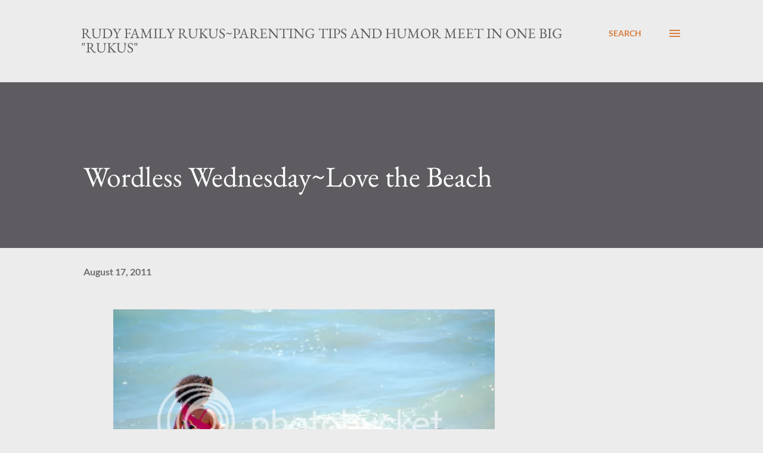

--- FILE ---
content_type: text/html; charset=UTF-8
request_url: http://www.rudyfamilyrukus.com/2011/08/wordless-wednesdaylove-beach.html
body_size: 25231
content:
<!DOCTYPE html>
<html dir='ltr' lang='en'>
<head>
<meta content='width=device-width, initial-scale=1' name='viewport'/>
<title>Wordless Wednesday~Love the Beach</title>
<meta content='text/html; charset=UTF-8' http-equiv='Content-Type'/>
<!-- Chrome, Firefox OS and Opera -->
<meta content='#ececec' name='theme-color'/>
<!-- Windows Phone -->
<meta content='#ececec' name='msapplication-navbutton-color'/>
<meta content='blogger' name='generator'/>
<link href='http://www.rudyfamilyrukus.com/favicon.ico' rel='icon' type='image/x-icon'/>
<link href='http://www.rudyfamilyrukus.com/2011/08/wordless-wednesdaylove-beach.html' rel='canonical'/>
<link rel="alternate" type="application/atom+xml" title="Rudy Family Rukus~Parenting tips and humor meet in one big &quot;rukus&quot; - Atom" href="http://www.rudyfamilyrukus.com/feeds/posts/default" />
<link rel="alternate" type="application/rss+xml" title="Rudy Family Rukus~Parenting tips and humor meet in one big &quot;rukus&quot; - RSS" href="http://www.rudyfamilyrukus.com/feeds/posts/default?alt=rss" />
<link rel="service.post" type="application/atom+xml" title="Rudy Family Rukus~Parenting tips and humor meet in one big &quot;rukus&quot; - Atom" href="https://www.blogger.com/feeds/2794023177926156476/posts/default" />

<link rel="alternate" type="application/atom+xml" title="Rudy Family Rukus~Parenting tips and humor meet in one big &quot;rukus&quot; - Atom" href="http://www.rudyfamilyrukus.com/feeds/5741074126118995130/comments/default" />
<!--Can't find substitution for tag [blog.ieCssRetrofitLinks]-->
<link href='http://i856.photobucket.com/albums/ab123/jbrudy/DSC_0609.jpg' rel='image_src'/>
<meta content='http://www.rudyfamilyrukus.com/2011/08/wordless-wednesdaylove-beach.html' property='og:url'/>
<meta content='Wordless Wednesday~Love the Beach' property='og:title'/>
<meta content=' ' property='og:description'/>
<meta content='https://lh3.googleusercontent.com/blogger_img_proxy/AEn0k_se92Pt-Y3zQe8ZO4gT3AV-UFhqxy5jxIqXhV5H2ExZKD6IRdj2_21qd73QY9iiL8Rp0GeahP9x8qhy8tBQSrbYUfeV5p2VzBkoFDpk7GRZvI4pjq7wsi0NSWp5JBbShg=w1200-h630-p-k-no-nu' property='og:image'/>
<style type='text/css'>@font-face{font-family:'EB Garamond';font-style:italic;font-weight:600;font-display:swap;src:url(//fonts.gstatic.com/s/ebgaramond/v32/SlGFmQSNjdsmc35JDF1K5GRwUjcdlttVFm-rI7diR799U60.ttf)format('truetype');}@font-face{font-family:'EB Garamond';font-style:normal;font-weight:400;font-display:swap;src:url(//fonts.gstatic.com/s/ebgaramond/v32/SlGDmQSNjdsmc35JDF1K5E55YMjF_7DPuGi-6_RkBI96.ttf)format('truetype');}@font-face{font-family:'Lato';font-style:normal;font-weight:400;font-display:swap;src:url(//fonts.gstatic.com/s/lato/v25/S6uyw4BMUTPHjx4wWw.ttf)format('truetype');}@font-face{font-family:'Lato';font-style:normal;font-weight:700;font-display:swap;src:url(//fonts.gstatic.com/s/lato/v25/S6u9w4BMUTPHh6UVSwiPHA.ttf)format('truetype');}@font-face{font-family:'Open Sans';font-style:normal;font-weight:600;font-stretch:normal;font-display:swap;src:url(//fonts.gstatic.com/s/opensans/v44/memSYaGs126MiZpBA-UvWbX2vVnXBbObj2OVZyOOSr4dVJWUgsgH1x4gaVc.ttf)format('truetype');}</style>
<style id='page-skin-1' type='text/css'><!--
/*! normalize.css v3.0.1 | MIT License | git.io/normalize */html{font-family:sans-serif;-ms-text-size-adjust:100%;-webkit-text-size-adjust:100%}body{margin:0}article,aside,details,figcaption,figure,footer,header,hgroup,main,nav,section,summary{display:block}audio,canvas,progress,video{display:inline-block;vertical-align:baseline}audio:not([controls]){display:none;height:0}[hidden],template{display:none}a{background:transparent}a:active,a:hover{outline:0}abbr[title]{border-bottom:1px dotted}b,strong{font-weight:bold}dfn{font-style:italic}h1{font-size:2em;margin:.67em 0}mark{background:#ff0;color:#000}small{font-size:80%}sub,sup{font-size:75%;line-height:0;position:relative;vertical-align:baseline}sup{top:-0.5em}sub{bottom:-0.25em}img{border:0}svg:not(:root){overflow:hidden}figure{margin:1em 40px}hr{-moz-box-sizing:content-box;box-sizing:content-box;height:0}pre{overflow:auto}code,kbd,pre,samp{font-family:monospace,monospace;font-size:1em}button,input,optgroup,select,textarea{color:inherit;font:inherit;margin:0}button{overflow:visible}button,select{text-transform:none}button,html input[type="button"],input[type="reset"],input[type="submit"]{-webkit-appearance:button;cursor:pointer}button[disabled],html input[disabled]{cursor:default}button::-moz-focus-inner,input::-moz-focus-inner{border:0;padding:0}input{line-height:normal}input[type="checkbox"],input[type="radio"]{box-sizing:border-box;padding:0}input[type="number"]::-webkit-inner-spin-button,input[type="number"]::-webkit-outer-spin-button{height:auto}input[type="search"]{-webkit-appearance:textfield;-moz-box-sizing:content-box;-webkit-box-sizing:content-box;box-sizing:content-box}input[type="search"]::-webkit-search-cancel-button,input[type="search"]::-webkit-search-decoration{-webkit-appearance:none}fieldset{border:1px solid #c0c0c0;margin:0 2px;padding:.35em .625em .75em}legend{border:0;padding:0}textarea{overflow:auto}optgroup{font-weight:bold}table{border-collapse:collapse;border-spacing:0}td,th{padding:0}
body{
overflow-wrap:break-word;
word-break:break-word;
word-wrap:break-word
}
.hidden{
display:none
}
.invisible{
visibility:hidden
}
.container::after,.float-container::after{
clear:both;
content:"";
display:table
}
.clearboth{
clear:both
}
#comments .comment .comment-actions,.subscribe-popup .FollowByEmail .follow-by-email-submit,.widget.Profile .profile-link{
background:0 0;
border:0;
box-shadow:none;
color:#d67f3f;
cursor:pointer;
font-size:14px;
font-weight:700;
outline:0;
text-decoration:none;
text-transform:uppercase;
width:auto
}
.dim-overlay{
background-color:rgba(0,0,0,.54);
height:100vh;
left:0;
position:fixed;
top:0;
width:100%
}
#sharing-dim-overlay{
background-color:transparent
}
input::-ms-clear{
display:none
}
.blogger-logo,.svg-icon-24.blogger-logo{
fill:#ff9800;
opacity:1
}
.loading-spinner-large{
-webkit-animation:mspin-rotate 1.568s infinite linear;
animation:mspin-rotate 1.568s infinite linear;
height:48px;
overflow:hidden;
position:absolute;
width:48px;
z-index:200
}
.loading-spinner-large>div{
-webkit-animation:mspin-revrot 5332ms infinite steps(4);
animation:mspin-revrot 5332ms infinite steps(4)
}
.loading-spinner-large>div>div{
-webkit-animation:mspin-singlecolor-large-film 1333ms infinite steps(81);
animation:mspin-singlecolor-large-film 1333ms infinite steps(81);
background-size:100%;
height:48px;
width:3888px
}
.mspin-black-large>div>div,.mspin-grey_54-large>div>div{
background-image:url(https://www.blogblog.com/indie/mspin_black_large.svg)
}
.mspin-white-large>div>div{
background-image:url(https://www.blogblog.com/indie/mspin_white_large.svg)
}
.mspin-grey_54-large{
opacity:.54
}
@-webkit-keyframes mspin-singlecolor-large-film{
from{
-webkit-transform:translateX(0);
transform:translateX(0)
}
to{
-webkit-transform:translateX(-3888px);
transform:translateX(-3888px)
}
}
@keyframes mspin-singlecolor-large-film{
from{
-webkit-transform:translateX(0);
transform:translateX(0)
}
to{
-webkit-transform:translateX(-3888px);
transform:translateX(-3888px)
}
}
@-webkit-keyframes mspin-rotate{
from{
-webkit-transform:rotate(0);
transform:rotate(0)
}
to{
-webkit-transform:rotate(360deg);
transform:rotate(360deg)
}
}
@keyframes mspin-rotate{
from{
-webkit-transform:rotate(0);
transform:rotate(0)
}
to{
-webkit-transform:rotate(360deg);
transform:rotate(360deg)
}
}
@-webkit-keyframes mspin-revrot{
from{
-webkit-transform:rotate(0);
transform:rotate(0)
}
to{
-webkit-transform:rotate(-360deg);
transform:rotate(-360deg)
}
}
@keyframes mspin-revrot{
from{
-webkit-transform:rotate(0);
transform:rotate(0)
}
to{
-webkit-transform:rotate(-360deg);
transform:rotate(-360deg)
}
}
.skip-navigation{
background-color:#fff;
box-sizing:border-box;
color:#000;
display:block;
height:0;
left:0;
line-height:50px;
overflow:hidden;
padding-top:0;
position:fixed;
text-align:center;
top:0;
-webkit-transition:box-shadow .3s,height .3s,padding-top .3s;
transition:box-shadow .3s,height .3s,padding-top .3s;
width:100%;
z-index:900
}
.skip-navigation:focus{
box-shadow:0 4px 5px 0 rgba(0,0,0,.14),0 1px 10px 0 rgba(0,0,0,.12),0 2px 4px -1px rgba(0,0,0,.2);
height:50px
}
#main{
outline:0
}
.main-heading{
position:absolute;
clip:rect(1px,1px,1px,1px);
padding:0;
border:0;
height:1px;
width:1px;
overflow:hidden
}
.Attribution{
margin-top:1em;
text-align:center
}
.Attribution .blogger img,.Attribution .blogger svg{
vertical-align:bottom
}
.Attribution .blogger img{
margin-right:.5em
}
.Attribution div{
line-height:24px;
margin-top:.5em
}
.Attribution .copyright,.Attribution .image-attribution{
font-size:.7em;
margin-top:1.5em
}
.BLOG_mobile_video_class{
display:none
}
.bg-photo{
background-attachment:scroll!important
}
body .CSS_LIGHTBOX{
z-index:900
}
.extendable .show-less,.extendable .show-more{
border-color:#d67f3f;
color:#d67f3f;
margin-top:8px
}
.extendable .show-less.hidden,.extendable .show-more.hidden{
display:none
}
.inline-ad{
display:none;
max-width:100%;
overflow:hidden
}
.adsbygoogle{
display:block
}
#cookieChoiceInfo{
bottom:0;
top:auto
}
iframe.b-hbp-video{
border:0
}
.post-body img{
max-width:100%
}
.post-body iframe{
max-width:100%
}
.post-body a[imageanchor="1"]{
display:inline-block
}
.byline{
margin-right:1em
}
.byline:last-child{
margin-right:0
}
.link-copied-dialog{
max-width:520px;
outline:0
}
.link-copied-dialog .modal-dialog-buttons{
margin-top:8px
}
.link-copied-dialog .goog-buttonset-default{
background:0 0;
border:0
}
.link-copied-dialog .goog-buttonset-default:focus{
outline:0
}
.paging-control-container{
margin-bottom:16px
}
.paging-control-container .paging-control{
display:inline-block
}
.paging-control-container .comment-range-text::after,.paging-control-container .paging-control{
color:#d67f3f
}
.paging-control-container .comment-range-text,.paging-control-container .paging-control{
margin-right:8px
}
.paging-control-container .comment-range-text::after,.paging-control-container .paging-control::after{
content:"\b7";
cursor:default;
padding-left:8px;
pointer-events:none
}
.paging-control-container .comment-range-text:last-child::after,.paging-control-container .paging-control:last-child::after{
content:none
}
.byline.reactions iframe{
height:20px
}
.b-notification{
color:#000;
background-color:#fff;
border-bottom:solid 1px #000;
box-sizing:border-box;
padding:16px 32px;
text-align:center
}
.b-notification.visible{
-webkit-transition:margin-top .3s cubic-bezier(.4,0,.2,1);
transition:margin-top .3s cubic-bezier(.4,0,.2,1)
}
.b-notification.invisible{
position:absolute
}
.b-notification-close{
position:absolute;
right:8px;
top:8px
}
.no-posts-message{
line-height:40px;
text-align:center
}
@media screen and (max-width:968px){
body.item-view .post-body a[imageanchor="1"][style*="float: left;"],body.item-view .post-body a[imageanchor="1"][style*="float: right;"]{
float:none!important;
clear:none!important
}
body.item-view .post-body a[imageanchor="1"] img{
display:block;
height:auto;
margin:0 auto
}
body.item-view .post-body>.separator:first-child>a[imageanchor="1"]:first-child{
margin-top:20px
}
.post-body a[imageanchor]{
display:block
}
body.item-view .post-body a[imageanchor="1"]{
margin-left:0!important;
margin-right:0!important
}
body.item-view .post-body a[imageanchor="1"]+a[imageanchor="1"]{
margin-top:16px
}
}
.item-control{
display:none
}
#comments{
border-top:1px dashed rgba(0,0,0,.54);
margin-top:20px;
padding:20px
}
#comments .comment-thread ol{
margin:0;
padding-left:0;
padding-left:0
}
#comments .comment .comment-replybox-single,#comments .comment-thread .comment-replies{
margin-left:60px
}
#comments .comment-thread .thread-count{
display:none
}
#comments .comment{
list-style-type:none;
padding:0 0 30px;
position:relative
}
#comments .comment .comment{
padding-bottom:8px
}
.comment .avatar-image-container{
position:absolute
}
.comment .avatar-image-container img{
border-radius:50%
}
.avatar-image-container svg,.comment .avatar-image-container .avatar-icon{
border-radius:50%;
border:solid 1px #d67f3f;
box-sizing:border-box;
fill:#d67f3f;
height:35px;
margin:0;
padding:7px;
width:35px
}
.comment .comment-block{
margin-top:10px;
margin-left:60px;
padding-bottom:0
}
#comments .comment-author-header-wrapper{
margin-left:40px
}
#comments .comment .thread-expanded .comment-block{
padding-bottom:20px
}
#comments .comment .comment-header .user,#comments .comment .comment-header .user a{
color:#292929;
font-style:normal;
font-weight:700
}
#comments .comment .comment-actions{
bottom:0;
margin-bottom:15px;
position:absolute
}
#comments .comment .comment-actions>*{
margin-right:8px
}
#comments .comment .comment-header .datetime{
bottom:0;
color:rgba(0,0,0,0.54);
display:inline-block;
font-size:13px;
font-style:italic;
margin-left:8px
}
#comments .comment .comment-footer .comment-timestamp a,#comments .comment .comment-header .datetime a{
color:rgba(0,0,0,0.54)
}
#comments .comment .comment-content,.comment .comment-body{
margin-top:12px;
word-break:break-word
}
.comment-body{
margin-bottom:12px
}
#comments.embed[data-num-comments="0"]{
border:0;
margin-top:0;
padding-top:0
}
#comments.embed[data-num-comments="0"] #comment-post-message,#comments.embed[data-num-comments="0"] div.comment-form>p,#comments.embed[data-num-comments="0"] p.comment-footer{
display:none
}
#comment-editor-src{
display:none
}
.comments .comments-content .loadmore.loaded{
max-height:0;
opacity:0;
overflow:hidden
}
.extendable .remaining-items{
height:0;
overflow:hidden;
-webkit-transition:height .3s cubic-bezier(.4,0,.2,1);
transition:height .3s cubic-bezier(.4,0,.2,1)
}
.extendable .remaining-items.expanded{
height:auto
}
.svg-icon-24,.svg-icon-24-button{
cursor:pointer;
height:24px;
width:24px;
min-width:24px
}
.touch-icon{
margin:-12px;
padding:12px
}
.touch-icon:active,.touch-icon:focus{
background-color:rgba(153,153,153,.4);
border-radius:50%
}
svg:not(:root).touch-icon{
overflow:visible
}
html[dir=rtl] .rtl-reversible-icon{
-webkit-transform:scaleX(-1);
-ms-transform:scaleX(-1);
transform:scaleX(-1)
}
.svg-icon-24-button,.touch-icon-button{
background:0 0;
border:0;
margin:0;
outline:0;
padding:0
}
.touch-icon-button .touch-icon:active,.touch-icon-button .touch-icon:focus{
background-color:transparent
}
.touch-icon-button:active .touch-icon,.touch-icon-button:focus .touch-icon{
background-color:rgba(153,153,153,.4);
border-radius:50%
}
.Profile .default-avatar-wrapper .avatar-icon{
border-radius:50%;
border:solid 1px #000000;
box-sizing:border-box;
fill:#000000;
margin:0
}
.Profile .individual .default-avatar-wrapper .avatar-icon{
padding:25px
}
.Profile .individual .avatar-icon,.Profile .individual .profile-img{
height:120px;
width:120px
}
.Profile .team .default-avatar-wrapper .avatar-icon{
padding:8px
}
.Profile .team .avatar-icon,.Profile .team .default-avatar-wrapper,.Profile .team .profile-img{
height:40px;
width:40px
}
.snippet-container{
margin:0;
position:relative;
overflow:hidden
}
.snippet-fade{
bottom:0;
box-sizing:border-box;
position:absolute;
width:96px
}
.snippet-fade{
right:0
}
.snippet-fade:after{
content:"\2026"
}
.snippet-fade:after{
float:right
}
.post-bottom{
-webkit-box-align:center;
-webkit-align-items:center;
-ms-flex-align:center;
align-items:center;
display:-webkit-box;
display:-webkit-flex;
display:-ms-flexbox;
display:flex;
-webkit-flex-wrap:wrap;
-ms-flex-wrap:wrap;
flex-wrap:wrap
}
.post-footer{
-webkit-box-flex:1;
-webkit-flex:1 1 auto;
-ms-flex:1 1 auto;
flex:1 1 auto;
-webkit-flex-wrap:wrap;
-ms-flex-wrap:wrap;
flex-wrap:wrap;
-webkit-box-ordinal-group:2;
-webkit-order:1;
-ms-flex-order:1;
order:1
}
.post-footer>*{
-webkit-box-flex:0;
-webkit-flex:0 1 auto;
-ms-flex:0 1 auto;
flex:0 1 auto
}
.post-footer .byline:last-child{
margin-right:1em
}
.jump-link{
-webkit-box-flex:0;
-webkit-flex:0 0 auto;
-ms-flex:0 0 auto;
flex:0 0 auto;
-webkit-box-ordinal-group:3;
-webkit-order:2;
-ms-flex-order:2;
order:2
}
.centered-top-container.sticky{
left:0;
position:fixed;
right:0;
top:0;
width:auto;
z-index:8;
-webkit-transition-property:opacity,-webkit-transform;
transition-property:opacity,-webkit-transform;
transition-property:transform,opacity;
transition-property:transform,opacity,-webkit-transform;
-webkit-transition-duration:.2s;
transition-duration:.2s;
-webkit-transition-timing-function:cubic-bezier(.4,0,.2,1);
transition-timing-function:cubic-bezier(.4,0,.2,1)
}
.centered-top-placeholder{
display:none
}
.collapsed-header .centered-top-placeholder{
display:block
}
.centered-top-container .Header .replaced h1,.centered-top-placeholder .Header .replaced h1{
display:none
}
.centered-top-container.sticky .Header .replaced h1{
display:block
}
.centered-top-container.sticky .Header .header-widget{
background:0 0
}
.centered-top-container.sticky .Header .header-image-wrapper{
display:none
}
.centered-top-container img,.centered-top-placeholder img{
max-width:100%
}
.collapsible{
-webkit-transition:height .3s cubic-bezier(.4,0,.2,1);
transition:height .3s cubic-bezier(.4,0,.2,1)
}
.collapsible,.collapsible>summary{
display:block;
overflow:hidden
}
.collapsible>:not(summary){
display:none
}
.collapsible[open]>:not(summary){
display:block
}
.collapsible:focus,.collapsible>summary:focus{
outline:0
}
.collapsible>summary{
cursor:pointer;
display:block;
padding:0
}
.collapsible:focus>summary,.collapsible>summary:focus{
background-color:transparent
}
.collapsible>summary::-webkit-details-marker{
display:none
}
.collapsible-title{
-webkit-box-align:center;
-webkit-align-items:center;
-ms-flex-align:center;
align-items:center;
display:-webkit-box;
display:-webkit-flex;
display:-ms-flexbox;
display:flex
}
.collapsible-title .title{
-webkit-box-flex:1;
-webkit-flex:1 1 auto;
-ms-flex:1 1 auto;
flex:1 1 auto;
-webkit-box-ordinal-group:1;
-webkit-order:0;
-ms-flex-order:0;
order:0;
overflow:hidden;
text-overflow:ellipsis;
white-space:nowrap
}
.collapsible-title .chevron-down,.collapsible[open] .collapsible-title .chevron-up{
display:block
}
.collapsible-title .chevron-up,.collapsible[open] .collapsible-title .chevron-down{
display:none
}
.overflowable-container{
max-height:48px;
overflow:hidden;
position:relative
}
.overflow-button{
cursor:pointer
}
#overflowable-dim-overlay{
background:0 0
}
.overflow-popup{
box-shadow:0 2px 2px 0 rgba(0,0,0,.14),0 3px 1px -2px rgba(0,0,0,.2),0 1px 5px 0 rgba(0,0,0,.12);
background-color:#ececec;
left:0;
max-width:calc(100% - 32px);
position:absolute;
top:0;
visibility:hidden;
z-index:101
}
.overflow-popup ul{
list-style:none
}
.overflow-popup .tabs li,.overflow-popup li{
display:block;
height:auto
}
.overflow-popup .tabs li{
padding-left:0;
padding-right:0
}
.overflow-button.hidden,.overflow-popup .tabs li.hidden,.overflow-popup li.hidden{
display:none
}
.ripple{
position:relative
}
.ripple>*{
z-index:1
}
.splash-wrapper{
bottom:0;
left:0;
overflow:hidden;
pointer-events:none;
position:absolute;
right:0;
top:0;
z-index:0
}
.splash{
background:#ccc;
border-radius:100%;
display:block;
opacity:.6;
position:absolute;
-webkit-transform:scale(0);
-ms-transform:scale(0);
transform:scale(0)
}
.splash.animate{
-webkit-animation:ripple-effect .4s linear;
animation:ripple-effect .4s linear
}
@-webkit-keyframes ripple-effect{
100%{
opacity:0;
-webkit-transform:scale(2.5);
transform:scale(2.5)
}
}
@keyframes ripple-effect{
100%{
opacity:0;
-webkit-transform:scale(2.5);
transform:scale(2.5)
}
}
.search{
display:-webkit-box;
display:-webkit-flex;
display:-ms-flexbox;
display:flex;
line-height:24px;
width:24px
}
.search.focused{
width:100%
}
.search.focused .section{
width:100%
}
.search form{
z-index:101
}
.search h3{
display:none
}
.search form{
display:-webkit-box;
display:-webkit-flex;
display:-ms-flexbox;
display:flex;
-webkit-box-flex:1;
-webkit-flex:1 0 0;
-ms-flex:1 0 0px;
flex:1 0 0;
border-bottom:solid 1px transparent;
padding-bottom:8px
}
.search form>*{
display:none
}
.search.focused form>*{
display:block
}
.search .search-input label{
display:none
}
.centered-top-placeholder.cloned .search form{
z-index:30
}
.search.focused form{
border-color:#292929;
position:relative;
width:auto
}
.collapsed-header .centered-top-container .search.focused form{
border-bottom-color:transparent
}
.search-expand{
-webkit-box-flex:0;
-webkit-flex:0 0 auto;
-ms-flex:0 0 auto;
flex:0 0 auto
}
.search-expand-text{
display:none
}
.search-close{
display:inline;
vertical-align:middle
}
.search-input{
-webkit-box-flex:1;
-webkit-flex:1 0 1px;
-ms-flex:1 0 1px;
flex:1 0 1px
}
.search-input input{
background:0 0;
border:0;
box-sizing:border-box;
color:#292929;
display:inline-block;
outline:0;
width:calc(100% - 48px)
}
.search-input input.no-cursor{
color:transparent;
text-shadow:0 0 0 #292929
}
.collapsed-header .centered-top-container .search-action,.collapsed-header .centered-top-container .search-input input{
color:#292929
}
.collapsed-header .centered-top-container .search-input input.no-cursor{
color:transparent;
text-shadow:0 0 0 #292929
}
.collapsed-header .centered-top-container .search-input input.no-cursor:focus,.search-input input.no-cursor:focus{
outline:0
}
.search-focused>*{
visibility:hidden
}
.search-focused .search,.search-focused .search-icon{
visibility:visible
}
.search.focused .search-action{
display:block
}
.search.focused .search-action:disabled{
opacity:.3
}
.sidebar-container{
background-color:#f7f7f7;
max-width:320px;
overflow-y:auto;
-webkit-transition-property:-webkit-transform;
transition-property:-webkit-transform;
transition-property:transform;
transition-property:transform,-webkit-transform;
-webkit-transition-duration:.3s;
transition-duration:.3s;
-webkit-transition-timing-function:cubic-bezier(0,0,.2,1);
transition-timing-function:cubic-bezier(0,0,.2,1);
width:320px;
z-index:101;
-webkit-overflow-scrolling:touch
}
.sidebar-container .navigation{
line-height:0;
padding:16px
}
.sidebar-container .sidebar-back{
cursor:pointer
}
.sidebar-container .widget{
background:0 0;
margin:0 16px;
padding:16px 0
}
.sidebar-container .widget .title{
color:#000000;
margin:0
}
.sidebar-container .widget ul{
list-style:none;
margin:0;
padding:0
}
.sidebar-container .widget ul ul{
margin-left:1em
}
.sidebar-container .widget li{
font-size:16px;
line-height:normal
}
.sidebar-container .widget+.widget{
border-top:1px dashed #000000
}
.BlogArchive li{
margin:16px 0
}
.BlogArchive li:last-child{
margin-bottom:0
}
.Label li a{
display:inline-block
}
.BlogArchive .post-count,.Label .label-count{
float:right;
margin-left:.25em
}
.BlogArchive .post-count::before,.Label .label-count::before{
content:"("
}
.BlogArchive .post-count::after,.Label .label-count::after{
content:")"
}
.widget.Translate .skiptranslate>div{
display:block!important
}
.widget.Profile .profile-link{
display:-webkit-box;
display:-webkit-flex;
display:-ms-flexbox;
display:flex
}
.widget.Profile .team-member .default-avatar-wrapper,.widget.Profile .team-member .profile-img{
-webkit-box-flex:0;
-webkit-flex:0 0 auto;
-ms-flex:0 0 auto;
flex:0 0 auto;
margin-right:1em
}
.widget.Profile .individual .profile-link{
-webkit-box-orient:vertical;
-webkit-box-direction:normal;
-webkit-flex-direction:column;
-ms-flex-direction:column;
flex-direction:column
}
.widget.Profile .team .profile-link .profile-name{
-webkit-align-self:center;
-ms-flex-item-align:center;
align-self:center;
display:block;
-webkit-box-flex:1;
-webkit-flex:1 1 auto;
-ms-flex:1 1 auto;
flex:1 1 auto
}
.dim-overlay{
background-color:rgba(0,0,0,.54);
z-index:100
}
body.sidebar-visible{
overflow-y:hidden
}
@media screen and (max-width:1619px){
.sidebar-container{
bottom:0;
position:fixed;
top:0;
left:auto;
right:0
}
.sidebar-container.sidebar-invisible{
-webkit-transition-timing-function:cubic-bezier(.4,0,.6,1);
transition-timing-function:cubic-bezier(.4,0,.6,1);
-webkit-transform:translateX(320px);
-ms-transform:translateX(320px);
transform:translateX(320px)
}
}
.dialog{
box-shadow:0 2px 2px 0 rgba(0,0,0,.14),0 3px 1px -2px rgba(0,0,0,.2),0 1px 5px 0 rgba(0,0,0,.12);
background:#ececec;
box-sizing:border-box;
color:#292929;
padding:30px;
position:fixed;
text-align:center;
width:calc(100% - 24px);
z-index:101
}
.dialog input[type=email],.dialog input[type=text]{
background-color:transparent;
border:0;
border-bottom:solid 1px rgba(41,41,41,.12);
color:#292929;
display:block;
font-family:Lato, sans-serif;
font-size:16px;
line-height:24px;
margin:auto;
padding-bottom:7px;
outline:0;
text-align:center;
width:100%
}
.dialog input[type=email]::-webkit-input-placeholder,.dialog input[type=text]::-webkit-input-placeholder{
color:#292929
}
.dialog input[type=email]::-moz-placeholder,.dialog input[type=text]::-moz-placeholder{
color:#292929
}
.dialog input[type=email]:-ms-input-placeholder,.dialog input[type=text]:-ms-input-placeholder{
color:#292929
}
.dialog input[type=email]::-ms-input-placeholder,.dialog input[type=text]::-ms-input-placeholder{
color:#292929
}
.dialog input[type=email]::placeholder,.dialog input[type=text]::placeholder{
color:#292929
}
.dialog input[type=email]:focus,.dialog input[type=text]:focus{
border-bottom:solid 2px #d67f3f;
padding-bottom:6px
}
.dialog input.no-cursor{
color:transparent;
text-shadow:0 0 0 #292929
}
.dialog input.no-cursor:focus{
outline:0
}
.dialog input.no-cursor:focus{
outline:0
}
.dialog input[type=submit]{
font-family:Lato, sans-serif
}
.dialog .goog-buttonset-default{
color:#d67f3f
}
.subscribe-popup{
max-width:364px
}
.subscribe-popup h3{
color:#ffffff;
font-size:1.8em;
margin-top:0
}
.subscribe-popup .FollowByEmail h3{
display:none
}
.subscribe-popup .FollowByEmail .follow-by-email-submit{
color:#d67f3f;
display:inline-block;
margin:0 auto;
margin-top:24px;
width:auto;
white-space:normal
}
.subscribe-popup .FollowByEmail .follow-by-email-submit:disabled{
cursor:default;
opacity:.3
}
@media (max-width:800px){
.blog-name div.widget.Subscribe{
margin-bottom:16px
}
body.item-view .blog-name div.widget.Subscribe{
margin:8px auto 16px auto;
width:100%
}
}
body#layout .bg-photo,body#layout .bg-photo-overlay{
display:none
}
body#layout .page_body{
padding:0;
position:relative;
top:0
}
body#layout .page{
display:inline-block;
left:inherit;
position:relative;
vertical-align:top;
width:540px
}
body#layout .centered{
max-width:954px
}
body#layout .navigation{
display:none
}
body#layout .sidebar-container{
display:inline-block;
width:40%
}
body#layout .hamburger-menu,body#layout .search{
display:none
}
.widget.Sharing .sharing-button{
display:none
}
.widget.Sharing .sharing-buttons li{
padding:0
}
.widget.Sharing .sharing-buttons li span{
display:none
}
.post-share-buttons{
position:relative
}
.centered-bottom .share-buttons .svg-icon-24,.share-buttons .svg-icon-24{
fill:#d67f3f
}
.sharing-open.touch-icon-button:active .touch-icon,.sharing-open.touch-icon-button:focus .touch-icon{
background-color:transparent
}
.share-buttons{
background-color:#ececec;
border-radius:2px;
box-shadow:0 2px 2px 0 rgba(0,0,0,.14),0 3px 1px -2px rgba(0,0,0,.2),0 1px 5px 0 rgba(0,0,0,.12);
color:#d67f3f;
list-style:none;
margin:0;
padding:8px 0;
position:absolute;
top:-11px;
min-width:200px;
z-index:101
}
.share-buttons.hidden{
display:none
}
.sharing-button{
background:0 0;
border:0;
margin:0;
outline:0;
padding:0;
cursor:pointer
}
.share-buttons li{
margin:0;
height:48px
}
.share-buttons li:last-child{
margin-bottom:0
}
.share-buttons li .sharing-platform-button{
box-sizing:border-box;
cursor:pointer;
display:block;
height:100%;
margin-bottom:0;
padding:0 16px;
position:relative;
width:100%
}
.share-buttons li .sharing-platform-button:focus,.share-buttons li .sharing-platform-button:hover{
background-color:rgba(128,128,128,.1);
outline:0
}
.share-buttons li svg[class*=" sharing-"],.share-buttons li svg[class^=sharing-]{
position:absolute;
top:10px
}
.share-buttons li span.sharing-platform-button{
position:relative;
top:0
}
.share-buttons li .platform-sharing-text{
display:block;
font-size:16px;
line-height:48px;
white-space:nowrap
}
.share-buttons li .platform-sharing-text{
margin-left:56px
}
.flat-button{
cursor:pointer;
display:inline-block;
font-weight:700;
text-transform:uppercase;
border-radius:2px;
padding:8px;
margin:-8px
}
.flat-icon-button{
background:0 0;
border:0;
margin:0;
outline:0;
padding:0;
margin:-12px;
padding:12px;
cursor:pointer;
box-sizing:content-box;
display:inline-block;
line-height:0
}
.flat-icon-button,.flat-icon-button .splash-wrapper{
border-radius:50%
}
.flat-icon-button .splash.animate{
-webkit-animation-duration:.3s;
animation-duration:.3s
}
h1,h2,h3,h4,h5,h6{
margin:0
}
.post-body h1,.post-body h2,.post-body h3,.post-body h4,.post-body h5,.post-body h6{
margin:1em 0
}
.action-link,a{
color:#d67f3f;
cursor:pointer;
text-decoration:none
}
.action-link:visited,a:visited{
color:#d67f3f
}
.action-link:hover,a:hover{
color:#d67f3f
}
body{
background-color:#ececec;
color:#292929;
font:400 20px Lato, sans-serif;
margin:0 auto
}
.unused{
background:#ececec none repeat scroll top left
}
.dim-overlay{
z-index:100
}
.all-container{
min-height:100vh;
display:-webkit-box;
display:-webkit-flex;
display:-ms-flexbox;
display:flex;
-webkit-box-orient:vertical;
-webkit-box-direction:normal;
-webkit-flex-direction:column;
-ms-flex-direction:column;
flex-direction:column
}
body.sidebar-visible .all-container{
overflow-y:scroll
}
.page{
max-width:1280px;
width:100%
}
.Blog{
padding:0;
padding-left:136px
}
.main_content_container{
-webkit-box-flex:0;
-webkit-flex:0 0 auto;
-ms-flex:0 0 auto;
flex:0 0 auto;
margin:0 auto;
max-width:1600px;
width:100%
}
.centered-top-container{
-webkit-box-flex:0;
-webkit-flex:0 0 auto;
-ms-flex:0 0 auto;
flex:0 0 auto
}
.centered-top,.centered-top-placeholder{
box-sizing:border-box;
width:100%
}
.centered-top{
box-sizing:border-box;
margin:0 auto;
max-width:1280px;
padding:44px 136px 32px 136px;
width:100%
}
.centered-top h3{
color:rgba(0,0,0,0.54);
font:700 14px Lato, sans-serif
}
.centered{
width:100%
}
.centered-top-firstline{
display:-webkit-box;
display:-webkit-flex;
display:-ms-flexbox;
display:flex;
position:relative;
width:100%
}
.main_header_elements{
display:-webkit-box;
display:-webkit-flex;
display:-ms-flexbox;
display:flex;
-webkit-box-flex:0;
-webkit-flex:0 1 auto;
-ms-flex:0 1 auto;
flex:0 1 auto;
-webkit-box-ordinal-group:2;
-webkit-order:1;
-ms-flex-order:1;
order:1;
overflow-x:hidden;
width:100%
}
html[dir=rtl] .main_header_elements{
-webkit-box-ordinal-group:3;
-webkit-order:2;
-ms-flex-order:2;
order:2
}
body.search-view .centered-top.search-focused .blog-name{
display:none
}
.widget.Header img{
max-width:100%
}
.blog-name{
-webkit-box-flex:1;
-webkit-flex:1 1 auto;
-ms-flex:1 1 auto;
flex:1 1 auto;
min-width:0;
-webkit-box-ordinal-group:2;
-webkit-order:1;
-ms-flex-order:1;
order:1;
-webkit-transition:opacity .2s cubic-bezier(.4,0,.2,1);
transition:opacity .2s cubic-bezier(.4,0,.2,1)
}
.subscribe-section-container{
-webkit-box-flex:0;
-webkit-flex:0 0 auto;
-ms-flex:0 0 auto;
flex:0 0 auto;
-webkit-box-ordinal-group:3;
-webkit-order:2;
-ms-flex-order:2;
order:2
}
.search{
-webkit-box-flex:0;
-webkit-flex:0 0 auto;
-ms-flex:0 0 auto;
flex:0 0 auto;
-webkit-box-ordinal-group:4;
-webkit-order:3;
-ms-flex-order:3;
order:3;
line-height:24px
}
.search svg{
margin-bottom:0px;
margin-top:0px;
padding-bottom:0;
padding-top:0
}
.search,.search.focused{
display:block;
width:auto
}
.search .section{
opacity:0;
position:absolute;
right:0;
top:0;
-webkit-transition:opacity .2s cubic-bezier(.4,0,.2,1);
transition:opacity .2s cubic-bezier(.4,0,.2,1)
}
.search-expand{
background:0 0;
border:0;
margin:0;
outline:0;
padding:0;
display:block
}
.search.focused .search-expand{
visibility:hidden
}
.hamburger-menu{
float:right;
height:24px
}
.search-expand,.subscribe-section-container{
margin-left:44px
}
.hamburger-section{
-webkit-box-flex:1;
-webkit-flex:1 0 auto;
-ms-flex:1 0 auto;
flex:1 0 auto;
margin-left:44px;
-webkit-box-ordinal-group:3;
-webkit-order:2;
-ms-flex-order:2;
order:2
}
html[dir=rtl] .hamburger-section{
-webkit-box-ordinal-group:2;
-webkit-order:1;
-ms-flex-order:1;
order:1
}
.search-expand-icon{
display:none
}
.search-expand-text{
display:block
}
.search-input{
width:100%
}
.search-focused .hamburger-section{
visibility:visible
}
.centered-top-secondline .PageList ul{
margin:0;
max-height:288px;
overflow-y:hidden
}
.centered-top-secondline .PageList li{
margin-right:30px
}
.centered-top-secondline .PageList li:first-child a{
padding-left:0
}
.centered-top-secondline .PageList .overflow-popup ul{
overflow-y:auto
}
.centered-top-secondline .PageList .overflow-popup li{
display:block
}
.centered-top-secondline .PageList .overflow-popup li.hidden{
display:none
}
.overflowable-contents li{
display:inline-block;
height:48px
}
.sticky .blog-name{
overflow:hidden
}
.sticky .blog-name .widget.Header h1{
overflow:hidden;
text-overflow:ellipsis;
white-space:nowrap
}
.sticky .blog-name .widget.Header p,.sticky .centered-top-secondline{
display:none
}
.centered-top-container,.centered-top-placeholder{
background:#ececec none repeat scroll top left
}
.centered-top .svg-icon-24{
fill:#d67f3f
}
.blog-name h1,.blog-name h1 a{
color:#5e5c61;
font:400 24px EB Garamond, serif;
line-height:24px;
text-transform:uppercase
}
.widget.Header .header-widget p{
font:400 14px EB Garamond, serif;
font-style:italic;
color:rgba(0,0,0,0.54);
line-height:1.6;
max-width:676px
}
.centered-top .flat-button{
color:#d67f3f;
cursor:pointer;
font:700 14px Lato, sans-serif;
line-height:24px;
text-transform:uppercase;
-webkit-transition:opacity .2s cubic-bezier(.4,0,.2,1);
transition:opacity .2s cubic-bezier(.4,0,.2,1)
}
.subscribe-button{
background:0 0;
border:0;
margin:0;
outline:0;
padding:0;
display:block
}
html[dir=ltr] .search form{
margin-right:12px
}
.search.focused .section{
opacity:1;
margin-right:36px;
width:calc(100% - 36px)
}
.search input{
border:0;
color:rgba(0,0,0,0.54);
font:700 16px Lato, sans-serif;
line-height:24px;
outline:0;
width:100%
}
.search form{
padding-bottom:0
}
.search input[type=submit]{
display:none
}
.search input::-webkit-input-placeholder{
text-transform:uppercase
}
.search input::-moz-placeholder{
text-transform:uppercase
}
.search input:-ms-input-placeholder{
text-transform:uppercase
}
.search input::-ms-input-placeholder{
text-transform:uppercase
}
.search input::placeholder{
text-transform:uppercase
}
.centered-top-secondline .dim-overlay,.search .dim-overlay{
background:0 0
}
.centered-top-secondline .PageList .overflow-button a,.centered-top-secondline .PageList li a{
color:#d67f3f;
font:700 14px Lato, sans-serif;
line-height:48px;
padding:12px
}
.centered-top-secondline .PageList li.selected a{
color:#d67f3f
}
.centered-top-secondline .overflow-popup .PageList li a{
color:#292929
}
.PageList ul{
padding:0
}
.sticky .search form{
border:0
}
.sticky{
box-shadow:0 0 20px 0 rgba(0,0,0,.7)
}
.sticky .centered-top{
padding-bottom:0;
padding-top:0
}
.sticky .blog-name h1,.sticky .search,.sticky .search-expand,.sticky .subscribe-button{
line-height:40px
}
.sticky .hamburger-section,.sticky .search-expand,.sticky .search.focused .search-submit{
-webkit-box-align:center;
-webkit-align-items:center;
-ms-flex-align:center;
align-items:center;
display:-webkit-box;
display:-webkit-flex;
display:-ms-flexbox;
display:flex;
height:40px
}
.subscribe-popup h3{
color:rgba(0,0,0,0.84);
font:700 24px Lato, sans-serif;
margin-bottom:24px
}
.subscribe-popup div.widget.FollowByEmail .follow-by-email-address{
color:rgba(0,0,0,0.84);
font:700 14px Lato, sans-serif
}
.subscribe-popup div.widget.FollowByEmail .follow-by-email-submit{
color:#d67f3f;
font:700 14px Lato, sans-serif;
margin-top:24px
}
.post-content{
-webkit-box-flex:0;
-webkit-flex:0 1 auto;
-ms-flex:0 1 auto;
flex:0 1 auto;
-webkit-box-ordinal-group:2;
-webkit-order:1;
-ms-flex-order:1;
order:1;
margin-right:76px;
max-width:676px;
width:100%
}
.post-filter-message{
background-color:#d67f3f;
color:#ececec;
display:-webkit-box;
display:-webkit-flex;
display:-ms-flexbox;
display:flex;
font:700 16px Lato, sans-serif;
margin:40px 136px 48px 136px;
padding:10px;
position:relative
}
.post-filter-message>*{
-webkit-box-flex:0;
-webkit-flex:0 0 auto;
-ms-flex:0 0 auto;
flex:0 0 auto
}
.post-filter-message .search-query{
font-style:italic;
quotes:"\201c" "\201d" "\2018" "\2019"
}
.post-filter-message .search-query::before{
content:open-quote
}
.post-filter-message .search-query::after{
content:close-quote
}
.post-filter-message div{
display:inline-block
}
.post-filter-message a{
color:#ececec;
display:inline-block;
text-transform:uppercase
}
.post-filter-description{
-webkit-box-flex:1;
-webkit-flex:1 1 auto;
-ms-flex:1 1 auto;
flex:1 1 auto;
margin-right:16px
}
.post-title{
margin-top:0
}
body.feed-view .post-outer-container{
margin-top:85px
}
body.feed-view .feed-message+.post-outer-container,body.feed-view .post-outer-container:first-child{
margin-top:0
}
.post-outer{
display:-webkit-box;
display:-webkit-flex;
display:-ms-flexbox;
display:flex;
position:relative
}
.post-outer .snippet-thumbnail{
-webkit-box-align:center;
-webkit-align-items:center;
-ms-flex-align:center;
align-items:center;
background:#000;
display:-webkit-box;
display:-webkit-flex;
display:-ms-flexbox;
display:flex;
-webkit-box-flex:0;
-webkit-flex:0 0 auto;
-ms-flex:0 0 auto;
flex:0 0 auto;
height:256px;
-webkit-box-pack:center;
-webkit-justify-content:center;
-ms-flex-pack:center;
justify-content:center;
margin-right:136px;
overflow:hidden;
-webkit-box-ordinal-group:3;
-webkit-order:2;
-ms-flex-order:2;
order:2;
position:relative;
width:256px
}
.post-outer .thumbnail-empty{
background:0 0
}
.post-outer .snippet-thumbnail-img{
background-position:center;
background-repeat:no-repeat;
background-size:cover;
width:100%;
height:100%
}
.post-outer .snippet-thumbnail img{
max-height:100%
}
.post-title-container{
margin-bottom:16px
}
.post-bottom{
-webkit-box-align:baseline;
-webkit-align-items:baseline;
-ms-flex-align:baseline;
align-items:baseline;
display:-webkit-box;
display:-webkit-flex;
display:-ms-flexbox;
display:flex;
-webkit-box-pack:justify;
-webkit-justify-content:space-between;
-ms-flex-pack:justify;
justify-content:space-between
}
.post-share-buttons-bottom{
float:left
}
.footer{
-webkit-box-flex:0;
-webkit-flex:0 0 auto;
-ms-flex:0 0 auto;
flex:0 0 auto;
margin:auto auto 0 auto;
padding-bottom:32px;
width:auto
}
.post-header-container{
margin-bottom:12px
}
.post-header-container .post-share-buttons-top{
float:right
}
.post-header-container .post-header{
float:left
}
.byline{
display:inline-block;
margin-bottom:8px
}
.byline,.byline a,.flat-button{
color:#d67f3f;
font:700 14px Lato, sans-serif
}
.flat-button.ripple .splash{
background-color:rgba(214,127,63,.4)
}
.flat-button.ripple:hover{
background-color:rgba(214,127,63,.12)
}
.post-footer .byline{
text-transform:uppercase
}
.post-comment-link{
line-height:1
}
.blog-pager{
float:right;
margin-right:468px;
margin-top:48px
}
.FeaturedPost{
margin-bottom:56px
}
.FeaturedPost h3{
margin:16px 136px 8px 136px
}
.shown-ad{
margin-bottom:85px;
margin-top:85px
}
.shown-ad .inline-ad{
display:block;
max-width:676px
}
body.feed-view .shown-ad:last-child{
display:none
}
.post-title,.post-title a{
color:#3e3f3c;
font:400 44px EB Garamond, serif;
line-height:1.3333333333
}
.feed-message{
color:rgba(0,0,0,0.54);
font:700 16px Lato, sans-serif;
margin-bottom:52px
}
.post-header-container .byline,.post-header-container .byline a{
color:rgba(0,0,0,0.54);
font:700 16px Lato, sans-serif
}
.post-header-container .byline.post-author:not(:last-child)::after{
content:"\b7"
}
.post-header-container .byline.post-author:not(:last-child){
margin-right:0
}
.post-snippet-container{
font:400 20px Lato, sans-serif
}
.sharing-button{
text-transform:uppercase;
word-break:normal
}
.post-outer-container .svg-icon-24{
fill:#d67f3f
}
.post-body{
color:#3e3f3c;
font:400 20px Lato, sans-serif;
line-height:2;
margin-bottom:24px
}
.blog-pager .blog-pager-older-link{
color:#d67f3f;
float:right;
font:700 14px Lato, sans-serif;
text-transform:uppercase
}
.no-posts-message{
margin:32px
}
body.item-view .Blog .post-title-container{
background-color:#5e5c61;
box-sizing:border-box;
margin-bottom:-1px;
padding-bottom:86px;
padding-right:290px;
padding-left:140px;
padding-top:124px;
width:100%
}
body.item-view .Blog .post-title,body.item-view .Blog .post-title a{
color:#ffffff;
font:400 48px EB Garamond, sans-serif;
line-height:1.4166666667;
margin-bottom:0
}
body.item-view .Blog{
margin:0;
margin-bottom:85px;
padding:0
}
body.item-view .Blog .post-content{
margin-right:0;
max-width:none
}
body.item-view .comments,body.item-view .shown-ad,body.item-view .widget.Blog .post-bottom{
margin-bottom:0;
margin-right:400px;
margin-left:140px;
margin-top:0
}
body.item-view .widget.Header header p{
max-width:740px
}
body.item-view .shown-ad{
margin-bottom:24px;
margin-top:24px
}
body.item-view .Blog .post-header-container{
padding-left:140px
}
body.item-view .Blog .post-header-container .post-author-profile-pic-container{
background-color:#5e5c61;
border-top:1px solid #5e5c61;
float:left;
height:84px;
margin-right:24px;
margin-left:-140px;
padding-left:140px
}
body.item-view .Blog .post-author-profile-pic{
max-height:100%
}
body.item-view .Blog .post-header{
float:left;
height:84px
}
body.item-view .Blog .post-header>*{
position:relative;
top:50%;
-webkit-transform:translateY(-50%);
-ms-transform:translateY(-50%);
transform:translateY(-50%)
}
body.item-view .post-body{
color:#292929;
font:400 20px Lato, sans-serif;
line-height:2
}
body.item-view .Blog .post-body-container{
padding-right:290px;
position:relative;
margin-left:140px;
margin-top:20px;
margin-bottom:32px
}
body.item-view .Blog .post-body{
margin-bottom:0;
margin-right:110px
}
body.item-view .Blog .post-body::first-letter{
float:left;
font-size:80px;
font-weight:600;
line-height:1;
margin-right:16px
}
body.item-view .Blog .post-body div[style*="text-align: center"]::first-letter{
float:none;
font-size:inherit;
font-weight:inherit;
line-height:inherit;
margin-right:0
}
body.item-view .Blog .post-body::first-line{
color:#d67f3f
}
body.item-view .Blog .post-body-container .post-sidebar{
right:0;
position:absolute;
top:0;
width:290px
}
body.item-view .Blog .post-body-container .post-sidebar .sharing-button{
display:inline-block
}
.widget.Attribution{
clear:both;
font:600 14px Open Sans, sans-serif;
padding-top:2em
}
.widget.Attribution .blogger{
margin:12px
}
.widget.Attribution svg{
fill:rgba(0, 0, 0, 0.54)
}
body.item-view .PopularPosts{
margin-left:140px
}
body.item-view .PopularPosts .widget-content>ul{
padding-left:0
}
body.item-view .PopularPosts .widget-content>ul>li{
display:block
}
body.item-view .PopularPosts .post-content{
margin-right:76px;
max-width:664px
}
body.item-view .PopularPosts .post:not(:last-child){
margin-bottom:85px
}
body.item-view .post-body-container img{
height:auto;
max-width:100%
}
body.item-view .PopularPosts>.title{
color:rgba(0,0,0,0.54);
font:700 16px Lato, sans-serif;
margin-bottom:36px
}
body.item-view .post-sidebar .post-labels-sidebar{
margin-top:48px;
min-width:150px
}
body.item-view .post-sidebar .post-labels-sidebar h3{
color:#292929;
font:700 14px Lato, sans-serif;
margin-bottom:16px
}
body.item-view .post-sidebar .post-labels-sidebar a{
color:#d67f3f;
display:block;
font:400 14px Lato, sans-serif;
font-style:italic;
line-height:2
}
body.item-view blockquote{
font:italic 600 44px EB Garamond, serif;
font-style:italic;
quotes:"\201c" "\201d" "\2018" "\2019"
}
body.item-view blockquote::before{
content:open-quote
}
body.item-view blockquote::after{
content:close-quote
}
body.item-view .post-bottom{
display:-webkit-box;
display:-webkit-flex;
display:-ms-flexbox;
display:flex;
float:none
}
body.item-view .widget.Blog .post-share-buttons-bottom{
-webkit-box-flex:0;
-webkit-flex:0 1 auto;
-ms-flex:0 1 auto;
flex:0 1 auto;
-webkit-box-ordinal-group:3;
-webkit-order:2;
-ms-flex-order:2;
order:2
}
body.item-view .widget.Blog .post-footer{
line-height:1;
margin-right:24px
}
.widget.Blog body.item-view .post-bottom{
margin-right:0;
margin-bottom:80px
}
body.item-view .post-footer .post-labels .byline-label{
color:#292929;
font:700 14px Lato, sans-serif
}
body.item-view .post-footer .post-labels a{
color:#d67f3f;
display:inline-block;
font:400 14px Lato, sans-serif;
line-height:2
}
body.item-view .post-footer .post-labels a:not(:last-child)::after{
content:", "
}
body.item-view #comments{
border-top:0;
padding:0
}
body.item-view #comments h3.title{
color:rgba(0,0,0,0.54);
font:700 16px Lato, sans-serif;
margin-bottom:48px
}
body.item-view #comments .comment-form h4{
position:absolute;
clip:rect(1px,1px,1px,1px);
padding:0;
border:0;
height:1px;
width:1px;
overflow:hidden
}
.heroPost{
display:-webkit-box;
display:-webkit-flex;
display:-ms-flexbox;
display:flex;
position:relative
}
.widget.Blog .heroPost{
margin-left:-136px
}
.heroPost .big-post-title .post-snippet{
color:#ffffff
}
.heroPost.noimage .post-snippet{
color:#3e3f3c
}
.heroPost .big-post-image-top{
display:none;
background-size:cover;
background-position:center
}
.heroPost .big-post-title{
background-color:#5e5c61;
box-sizing:border-box;
-webkit-box-flex:1;
-webkit-flex:1 1 auto;
-ms-flex:1 1 auto;
flex:1 1 auto;
max-width:888px;
min-width:0;
padding-bottom:84px;
padding-right:76px;
padding-left:136px;
padding-top:76px
}
.heroPost.noimage .big-post-title{
-webkit-box-flex:1;
-webkit-flex:1 0 auto;
-ms-flex:1 0 auto;
flex:1 0 auto;
max-width:480px;
width:480px
}
.heroPost .big-post-title h3{
margin:0 0 24px
}
.heroPost .big-post-title h3 a{
color:#ffffff
}
.heroPost .big-post-title .post-body{
color:#ffffff
}
.heroPost .big-post-title .item-byline{
color:#ffffff;
margin-bottom:24px
}
.heroPost .big-post-title .item-byline .post-timestamp{
display:block
}
.heroPost .big-post-title .item-byline a{
color:#ffffff
}
.heroPost .byline,.heroPost .byline a,.heroPost .flat-button{
color:#ffffff
}
.heroPost .flat-button.ripple .splash{
background-color:rgba(255,255,255,.4)
}
.heroPost .flat-button.ripple:hover{
background-color:rgba(255,255,255,.12)
}
.heroPost .big-post-image{
background-position:center;
background-repeat:no-repeat;
background-size:cover;
-webkit-box-flex:0;
-webkit-flex:0 0 auto;
-ms-flex:0 0 auto;
flex:0 0 auto;
width:392px
}
.heroPost .big-post-text{
background-color:#cccccc;
box-sizing:border-box;
color:#3e3f3c;
-webkit-box-flex:1;
-webkit-flex:1 1 auto;
-ms-flex:1 1 auto;
flex:1 1 auto;
min-width:0;
padding:48px
}
.heroPost .big-post-text .post-snippet-fade{
color:#3e3f3c;
background:-webkit-linear-gradient(right,#cccccc,rgba(204, 204, 204, 0));
background:linear-gradient(to left,#cccccc,rgba(204, 204, 204, 0))
}
.heroPost .big-post-text .byline,.heroPost .big-post-text .byline a,.heroPost .big-post-text .jump-link,.heroPost .big-post-text .sharing-button{
color:#3e3f3c
}
.heroPost .big-post-text .snippet-item::first-letter{
color:#3e3f3c;
float:left;
font-weight:700;
margin-right:12px
}
.sidebar-container{
background-color:#ececec
}
body.sidebar-visible .sidebar-container{
box-shadow:0 0 20px 0 rgba(0,0,0,.7)
}
.sidebar-container .svg-icon-24{
fill:#000000
}
.sidebar-container .navigation .sidebar-back{
float:right
}
.sidebar-container .widget{
padding-right:16px;
margin-right:0;
margin-left:38px
}
.sidebar-container .widget+.widget{
border-top:solid 1px #bdbdbd
}
.sidebar-container .widget .title{
font:400 16px Lato, sans-serif
}
.collapsible{
width:100%
}
.widget.Profile{
border-top:0;
margin:0;
margin-left:38px;
margin-top:24px;
padding-right:0
}
body.sidebar-visible .widget.Profile{
margin-left:0
}
.widget.Profile h2{
display:none
}
.widget.Profile h3.title{
color:#000000;
margin:16px 32px
}
.widget.Profile .individual{
text-align:center
}
.widget.Profile .individual .default-avatar-wrapper .avatar-icon{
margin:auto
}
.widget.Profile .team{
margin-bottom:32px;
margin-left:32px;
margin-right:32px
}
.widget.Profile ul{
list-style:none;
padding:0
}
.widget.Profile li{
margin:10px 0;
text-align:left
}
.widget.Profile .profile-img{
border-radius:50%;
float:none
}
.widget.Profile .profile-info{
margin-bottom:12px
}
.profile-snippet-fade{
background:-webkit-linear-gradient(right,#ececec 0,#ececec 20%,rgba(236, 236, 236, 0) 100%);
background:linear-gradient(to left,#ececec 0,#ececec 20%,rgba(236, 236, 236, 0) 100%);
height:1.7em;
position:absolute;
right:16px;
top:11.7em;
width:96px
}
.profile-snippet-fade::after{
content:"\2026";
float:right
}
.widget.Profile .profile-location{
color:#000000;
font-size:16px;
margin:0;
opacity:.74
}
.widget.Profile .team-member .profile-link::after{
clear:both;
content:"";
display:table
}
.widget.Profile .team-member .profile-name{
word-break:break-word
}
.widget.Profile .profile-datablock .profile-link{
color:#000000;
font:700 16px Lato, sans-serif;
font-size:24px;
text-transform:none;
word-break:break-word
}
.widget.Profile .profile-datablock .profile-link+div{
margin-top:16px!important
}
.widget.Profile .profile-link{
font:700 16px Lato, sans-serif;
font-size:14px
}
.widget.Profile .profile-textblock{
color:#000000;
font-size:14px;
line-height:24px;
margin:0 18px;
opacity:.74;
overflow:hidden;
position:relative;
word-break:break-word
}
.widget.Label .list-label-widget-content li a{
width:100%;
word-wrap:break-word
}
.extendable .show-less,.extendable .show-more{
font:700 16px Lato, sans-serif;
font-size:14px;
margin:0 -8px
}
.widget.BlogArchive .post-count{
color:#292929
}
.Label li{
margin:16px 0
}
.Label li:last-child{
margin-bottom:0
}
.post-snippet.snippet-container{
max-height:160px
}
.post-snippet .snippet-item{
line-height:40px
}
.post-snippet .snippet-fade{
background:-webkit-linear-gradient(left,#ececec 0,#ececec 20%,rgba(236, 236, 236, 0) 100%);
background:linear-gradient(to left,#ececec 0,#ececec 20%,rgba(236, 236, 236, 0) 100%);
color:#292929;
height:40px
}
.hero-post-snippet.snippet-container{
max-height:160px
}
.hero-post-snippet .snippet-item{
line-height:40px
}
.hero-post-snippet .snippet-fade{
background:-webkit-linear-gradient(left,#5e5c61 0,#5e5c61 20%,rgba(94, 92, 97, 0) 100%);
background:linear-gradient(to left,#5e5c61 0,#5e5c61 20%,rgba(94, 92, 97, 0) 100%);
color:#ffffff;
height:40px
}
.hero-post-snippet a{
color:#e6b18a
}
.hero-post-noimage-snippet.snippet-container{
max-height:320px
}
.hero-post-noimage-snippet .snippet-item{
line-height:40px
}
.hero-post-noimage-snippet .snippet-fade{
background:-webkit-linear-gradient(left,#cccccc 0,#cccccc 20%,rgba(204, 204, 204, 0) 100%);
background:linear-gradient(to left,#cccccc 0,#cccccc 20%,rgba(204, 204, 204, 0) 100%);
color:#3e3f3c;
height:40px
}
.popular-posts-snippet.snippet-container{
max-height:160px
}
.popular-posts-snippet .snippet-item{
line-height:40px
}
.popular-posts-snippet .snippet-fade{
background:-webkit-linear-gradient(left,#ececec 0,#ececec 20%,rgba(236, 236, 236, 0) 100%);
background:linear-gradient(to left,#ececec 0,#ececec 20%,rgba(236, 236, 236, 0) 100%);
color:#292929;
height:40px
}
.profile-snippet.snippet-container{
max-height:192px
}
.profile-snippet .snippet-item{
line-height:24px
}
.profile-snippet .snippet-fade{
background:-webkit-linear-gradient(left,#ececec 0,#ececec 20%,rgba(236, 236, 236, 0) 100%);
background:linear-gradient(to left,#ececec 0,#ececec 20%,rgba(236, 236, 236, 0) 100%);
color:#000000;
height:24px
}
.hero-post-noimage-snippet .snippet-item::first-letter{
font-size:80px;
line-height:80px
}
#comments a,#comments cite,#comments div{
font-size:16px;
line-height:1.4
}
#comments .comment .comment-header .user,#comments .comment .comment-header .user a{
color:#292929;
font:700 14px Lato, sans-serif
}
#comments .comment .comment-header .datetime a{
color:rgba(0,0,0,0.54);
font:700 14px Lato, sans-serif
}
#comments .comment .comment-header .datetime a::before{
content:"\b7  "
}
#comments .comment .comment-content{
margin-top:6px
}
#comments .comment .comment-actions{
color:#d67f3f;
font:700 14px Lato, sans-serif
}
#comments .continue{
display:none
}
#comments .comment-footer{
margin-top:8px
}
.cmt_iframe_holder{
margin-left:140px!important
}
body.variant-rockpool_deep_orange .centered-top-secondline .PageList .overflow-popup li a{
color:#000
}
body.variant-rockpool_pink .blog-name h1,body.variant-rockpool_pink .blog-name h1 a{
text-transform:none
}
body.variant-rockpool_deep_orange .post-filter-message{
background-color:#ececec
}
@media screen and (max-width:1619px){
.page{
float:none;
margin:0 auto;
max-width:none!important
}
.page_body{
max-width:1280px;
margin:0 auto
}
}
@media screen and (max-width:1280px){
.heroPost .big-post-image{
display:table-cell;
left:auto;
position:static;
top:auto
}
.heroPost .big-post-title{
display:table-cell
}
}
@media screen and (max-width:1168px){
.centered-top-container,.centered-top-placeholder{
padding:24px 24px 32px 24px
}
.sticky{
padding:0 24px
}
.subscribe-section-container{
margin-left:48px
}
.hamburger-section{
margin-left:48px
}
.big-post-text-inner,.big-post-title-inner{
margin:0 auto;
max-width:920px
}
.centered-top{
padding:0;
max-width:920px
}
.Blog{
padding:0
}
body.item-view .Blog{
padding:0 24px;
margin:0 auto;
max-width:920px
}
.post-filter-description{
margin-right:36px
}
.post-outer{
display:block
}
.post-content{
max-width:none;
margin:0
}
.post-outer .snippet-thumbnail{
width:920px;
height:613.3333333333px;
margin-bottom:16px
}
.post-outer .snippet-thumbnail.thumbnail-empty{
display:none
}
.shown-ad .inline-ad{
max-width:100%
}
body.item-view .Blog{
padding:0;
max-width:none
}
.post-filter-message{
margin:24px calc((100% - 920px)/ 2);
max-width:none
}
.FeaturedPost h3,body.feed-view .blog-posts,body.feed-view .feed-message{
margin-left:calc((100% - 920px)/ 2);
margin-right:calc((100% - 920px)/ 2)
}
body.item-view .Blog .post-title-container{
padding:62px calc((100% - 920px)/ 2) 24px
}
body.item-view .Blog .post-header-container{
padding-left:calc((100% - 920px)/ 2)
}
body.item-view .Blog .post-body-container,body.item-view .comments,body.item-view .post-outer-container>.shown-ad,body.item-view .widget.Blog .post-bottom{
margin:32px calc((100% - 920px)/ 2);
padding:0
}
body.item-view .cmt_iframe_holder{
margin:32px 24px!important
}
.blog-pager{
margin-left:calc((100% - 920px)/ 2);
margin-right:calc((100% - 920px)/ 2)
}
body.item-view .post-bottom{
margin:0 auto;
max-width:968px
}
body.item-view .PopularPosts .post-content{
max-width:100%;
margin-right:0
}
body.item-view .Blog .post-body{
margin-right:0
}
body.item-view .Blog .post-sidebar{
display:none
}
body.item-view .widget.Blog .post-share-buttons-bottom{
margin-right:24px
}
body.item-view .PopularPosts{
margin:0 auto;
max-width:920px
}
body.item-view .comment-thread-title{
margin-left:calc((100% - 920px)/ 2)
}
.heroPost{
display:block
}
.heroPost .big-post-title{
display:block;
max-width:none;
padding:24px
}
.heroPost .big-post-image{
display:none
}
.heroPost .big-post-image-top{
display:block;
height:613.3333333333px;
margin:0 auto;
max-width:920px
}
.heroPost .big-post-image-top-container{
background-color:#5e5c61
}
.heroPost.noimage .big-post-title{
max-width:none;
width:100%
}
.heroPost.noimage .big-post-text{
position:static;
width:100%
}
.heroPost .big-post-text{
padding:24px
}
}
@media screen and (max-width:968px){
body{
font-size:14px
}
.post-header-container .byline,.post-header-container .byline a{
font-size:14px
}
.post-title,.post-title a{
font-size:24px
}
.post-outer .snippet-thumbnail{
width:100%;
height:calc((100vw - 48px) * 2 / 3)
}
body.item-view .Blog .post-title-container{
padding:62px 24px 24px 24px
}
body.item-view .Blog .post-header-container{
padding-left:24px
}
body.item-view .Blog .post-body-container,body.item-view .PopularPosts,body.item-view .comments,body.item-view .post-outer-container>.shown-ad,body.item-view .widget.Blog .post-bottom{
margin:32px 24px;
padding:0
}
.FeaturedPost h3,body.feed-view .blog-posts,body.feed-view .feed-message{
margin-left:24px;
margin-right:24px
}
.post-filter-message{
margin:24px 24px 48px 24px
}
body.item-view blockquote{
font-size:18px
}
body.item-view .Blog .post-title{
font-size:24px
}
body.item-view .Blog .post-body{
font-size:14px
}
body.item-view .Blog .post-body::first-letter{
font-size:56px;
line-height:56px
}
.main_header_elements{
position:relative;
display:block
}
.search.focused .section{
margin-right:0;
width:100%
}
html[dir=ltr] .search form{
margin-right:0
}
.hamburger-section{
margin-left:24px
}
.search-expand-icon{
display:block;
float:left;
height:24px;
margin-top:-12px
}
.search-expand-text{
display:none
}
.subscribe-section-container{
margin-top:12px
}
.subscribe-section-container{
float:left;
margin-left:0
}
.search-expand{
position:absolute;
right:0;
top:0
}
html[dir=ltr] .search-expand{
margin-left:24px
}
.centered-top.search-focused .subscribe-section-container{
opacity:0
}
.blog-name{
float:none
}
.blog-name{
margin-right:36px
}
.centered-top-secondline .PageList li{
margin-right:24px
}
.centered-top.search-focused .subscribe-button,.centered-top.search-focused .subscribe-section-container{
opacity:1
}
body.item-view .comment-thread-title{
margin-left:24px
}
.blog-pager{
margin-left:24px;
margin-right:24px
}
.heroPost .big-post-image-top{
width:100%;
height:calc(100vw * 2 / 3)
}
.popular-posts-snippet.snippet-container,.post-snippet.snippet-container{
font-size:14px;
max-height:112px
}
.popular-posts-snippet .snippet-item,.post-snippet .snippet-item{
line-height:2
}
.popular-posts-snippet .snippet-fade,.post-snippet .snippet-fade{
height:28px
}
.hero-post-snippet.snippet-container{
font-size:14px;
max-height:112px
}
.hero-post-snippet .snippet-item{
line-height:2
}
.hero-post-snippet .snippet-fade{
height:28px
}
.hero-post-noimage-snippet.snippet-container{
font-size:14px;
line-height:2;
max-height:224px
}
.hero-post-noimage-snippet .snippet-item{
line-height:2
}
.hero-post-noimage-snippet .snippet-fade{
height:28px
}
.hero-post-noimage-snippet .snippet-item::first-letter{
font-size:56px;
line-height:normal
}
body.item-view .post-body-container .separator[style*="text-align: center"] a[imageanchor="1"]{
margin-left:-24px!important;
margin-right:-24px!important
}
body.item-view .post-body-container .separator[style*="text-align: center"] a[imageanchor="1"][style*="float: left;"],body.item-view .post-body-container .separator[style*="text-align: center"] a[imageanchor="1"][style*="float: right;"]{
margin-left:0!important;
margin-right:0!important
}
body.item-view .post-body-container .separator[style*="text-align: center"] a[imageanchor="1"][style*="float: left;"] img,body.item-view .post-body-container .separator[style*="text-align: center"] a[imageanchor="1"][style*="float: right;"] img{
max-width:100%
}
}
@media screen and (min-width:1620px){
.page{
float:left
}
.centered-top{
max-width:1600px;
padding:44px 456px 32px 136px
}
.sidebar-container{
box-shadow:none;
float:right;
max-width:320px;
z-index:32
}
.sidebar-container .navigation{
display:none
}
.hamburger-section,.sticky .hamburger-section{
display:none
}
.search.focused .section{
margin-right:0;
width:100%
}
#footer{
padding-right:320px
}
}

--></style>
<style id='template-skin-1' type='text/css'><!--
body#layout .hidden,
body#layout .invisible {
display: inherit;
}
body#layout .navigation {
display: none;
}
body#layout .page {
display: inline-block;
vertical-align: top;
width: 55%;
}
body#layout .sidebar-container {
display: inline-block;
float: right;
width: 40%;
}
body#layout .hamburger-menu,
body#layout .search {
display: none;
}
--></style>
<script type='text/javascript'>
        (function(i,s,o,g,r,a,m){i['GoogleAnalyticsObject']=r;i[r]=i[r]||function(){
        (i[r].q=i[r].q||[]).push(arguments)},i[r].l=1*new Date();a=s.createElement(o),
        m=s.getElementsByTagName(o)[0];a.async=1;a.src=g;m.parentNode.insertBefore(a,m)
        })(window,document,'script','https://www.google-analytics.com/analytics.js','ga');
        ga('create', 'UA-11184470-1', 'auto', 'blogger');
        ga('blogger.send', 'pageview');
      </script>
<script async='async' src='https://www.gstatic.com/external_hosted/clipboardjs/clipboard.min.js'></script>
<link href='https://www.blogger.com/dyn-css/authorization.css?targetBlogID=2794023177926156476&amp;zx=a456bfdb-2828-4278-a3a2-29abcb19adc1' media='none' onload='if(media!=&#39;all&#39;)media=&#39;all&#39;' rel='stylesheet'/><noscript><link href='https://www.blogger.com/dyn-css/authorization.css?targetBlogID=2794023177926156476&amp;zx=a456bfdb-2828-4278-a3a2-29abcb19adc1' rel='stylesheet'/></noscript>
<meta name='google-adsense-platform-account' content='ca-host-pub-1556223355139109'/>
<meta name='google-adsense-platform-domain' content='blogspot.com'/>

</head>
<body class='container item-view version-1-3-3 variant-rockpool_deep_warm_grey'>
<a class='skip-navigation' href='#main' tabindex='0'>
Skip to main content
</a>
<div class='all-container'>
<div class='centered-top-placeholder'></div>
<header class='centered-top-container' role='banner'>
<div class='centered-top'>
<div class='centered-top-firstline container'>
<div class='main_header_elements container'>
<!-- Blog name and header -->
<div class='blog-name'>
<div class='section' id='header' name='Header'><div class='widget Header' data-version='2' id='Header1'>
<div class='header-widget'>
<div>
<h1>
<a href='http://www.rudyfamilyrukus.com/'>
Rudy Family Rukus~Parenting tips and humor meet in one big "rukus"
</a>
</h1>
</div>
<p>
</p>
</div>
</div></div>
</div>
<!-- End blog name and header -->
<!-- Search -->
<div class='search'>
<button aria-label='Search' class='flat-button search-expand touch-icon-button'>
<div class='search-expand-text'>Search</div>
<div class='search-expand-icon flat-icon-button'>
<svg class='svg-icon-24'>
<use xlink:href='/responsive/sprite_v1_6.css.svg#ic_search_black_24dp' xmlns:xlink='http://www.w3.org/1999/xlink'></use>
</svg>
</div>
</button>
<div class='section' id='search_top' name='Search (Top)'><div class='widget BlogSearch' data-version='2' id='BlogSearch1'>
<h3 class='title'>
Search This Blog
</h3>
<div class='widget-content' role='search'>
<form action='http://www.rudyfamilyrukus.com/search' target='_top'>
<div class='search-input'>
<input aria-label='Search this blog' autocomplete='off' name='q' placeholder='Search this blog' value=''/>
</div>
<label class='search-submit'>
<input type='submit'/>
<div class='flat-icon-button ripple'>
<svg class='svg-icon-24 search-icon'>
<use xlink:href='/responsive/sprite_v1_6.css.svg#ic_search_black_24dp' xmlns:xlink='http://www.w3.org/1999/xlink'></use>
</svg>
</div>
</label>
</form>
</div>
</div></div>
</div>
</div>
<!-- Hamburger menu -->
<div class='hamburger-section container'>
<button class='svg-icon-24-button hamburger-menu flat-icon-button ripple'>
<svg class='svg-icon-24'>
<use xlink:href='/responsive/sprite_v1_6.css.svg#ic_menu_black_24dp' xmlns:xlink='http://www.w3.org/1999/xlink'></use>
</svg>
</button>
</div>
<!-- End hamburger menu -->
</div>
<nav role='navigation'>
<div class='centered-top-secondline no-items section' id='page_list_top' name='Page List (Top)'>
</div>
</nav>
</div>
</header>
<div class='main_content_container clearfix'>
<div class='page'>
<div class='page_body'>
<div class='centered'>
<main class='centered-bottom' id='main' role='main' tabindex='-1'>
<div class='main section' id='page_body' name='Page Body'>
<div class='widget Blog' data-version='2' id='Blog1'>
<div class='blog-posts hfeed container'>
<article class='post-outer-container'>
<div class='post-outer'>
<div class='post-content container'>
<div class='post-title-container'>
<a name='5741074126118995130'></a>
<h3 class='post-title entry-title'>
Wordless Wednesday~Love the Beach
</h3>
</div>
<div class='post-header-container container'>
<div class='post-header'>
<div class='post-header-line-1'>
<span class='byline post-timestamp'>
<meta content='http://www.rudyfamilyrukus.com/2011/08/wordless-wednesdaylove-beach.html'/>
<a class='timestamp-link' href='http://www.rudyfamilyrukus.com/2011/08/wordless-wednesdaylove-beach.html' rel='bookmark' title='permanent link'>
<time class='published' datetime='2011-08-17T10:52:00-06:00' title='2011-08-17T10:52:00-06:00'>
August 17, 2011
</time>
</a>
</span>
</div>
</div>
</div>
<div class='post-body-container'>
<div class='post-body entry-content float-container' id='post-body-5741074126118995130'>
<div class="separator" style="clear: both; text-align: center;"><a href="http://i856.photobucket.com/albums/ab123/jbrudy/DSC_0609.jpg" imageanchor="1" style="margin-left: 1em; margin-right: 1em;"><img border="0" height="424" src="http://i856.photobucket.com/albums/ab123/jbrudy/DSC_0609.jpg" width="640" /></a></div><br />
</div>
<div class='post-sidebar invisible'>
<div class='post-share-buttons post-share-buttons-top'>
<div class='byline post-share-buttons goog-inline-block'>
<div aria-owns='sharing-popup-Blog1-normalpostsidebar-5741074126118995130' class='sharing' data-title='Wordless Wednesday~Love the Beach'>
<button aria-controls='sharing-popup-Blog1-normalpostsidebar-5741074126118995130' aria-label='Share' class='sharing-button touch-icon-button flat-button ripple' id='sharing-button-Blog1-normalpostsidebar-5741074126118995130' role='button'>
Share
</button>
<div class='share-buttons-container'>
<ul aria-hidden='true' aria-label='Share' class='share-buttons hidden' id='sharing-popup-Blog1-normalpostsidebar-5741074126118995130' role='menu'>
<li>
<span aria-label='Get link' class='sharing-platform-button sharing-element-link' data-href='https://www.blogger.com/share-post.g?blogID=2794023177926156476&postID=5741074126118995130&target=' data-url='http://www.rudyfamilyrukus.com/2011/08/wordless-wednesdaylove-beach.html' role='menuitem' tabindex='-1' title='Get link'>
<svg class='svg-icon-24 touch-icon sharing-link'>
<use xlink:href='/responsive/sprite_v1_6.css.svg#ic_24_link_dark' xmlns:xlink='http://www.w3.org/1999/xlink'></use>
</svg>
<span class='platform-sharing-text'>Get link</span>
</span>
</li>
<li>
<span aria-label='Share to Facebook' class='sharing-platform-button sharing-element-facebook' data-href='https://www.blogger.com/share-post.g?blogID=2794023177926156476&postID=5741074126118995130&target=facebook' data-url='http://www.rudyfamilyrukus.com/2011/08/wordless-wednesdaylove-beach.html' role='menuitem' tabindex='-1' title='Share to Facebook'>
<svg class='svg-icon-24 touch-icon sharing-facebook'>
<use xlink:href='/responsive/sprite_v1_6.css.svg#ic_24_facebook_dark' xmlns:xlink='http://www.w3.org/1999/xlink'></use>
</svg>
<span class='platform-sharing-text'>Facebook</span>
</span>
</li>
<li>
<span aria-label='Share to X' class='sharing-platform-button sharing-element-twitter' data-href='https://www.blogger.com/share-post.g?blogID=2794023177926156476&postID=5741074126118995130&target=twitter' data-url='http://www.rudyfamilyrukus.com/2011/08/wordless-wednesdaylove-beach.html' role='menuitem' tabindex='-1' title='Share to X'>
<svg class='svg-icon-24 touch-icon sharing-twitter'>
<use xlink:href='/responsive/sprite_v1_6.css.svg#ic_24_twitter_dark' xmlns:xlink='http://www.w3.org/1999/xlink'></use>
</svg>
<span class='platform-sharing-text'>X</span>
</span>
</li>
<li>
<span aria-label='Share to Pinterest' class='sharing-platform-button sharing-element-pinterest' data-href='https://www.blogger.com/share-post.g?blogID=2794023177926156476&postID=5741074126118995130&target=pinterest' data-url='http://www.rudyfamilyrukus.com/2011/08/wordless-wednesdaylove-beach.html' role='menuitem' tabindex='-1' title='Share to Pinterest'>
<svg class='svg-icon-24 touch-icon sharing-pinterest'>
<use xlink:href='/responsive/sprite_v1_6.css.svg#ic_24_pinterest_dark' xmlns:xlink='http://www.w3.org/1999/xlink'></use>
</svg>
<span class='platform-sharing-text'>Pinterest</span>
</span>
</li>
<li>
<span aria-label='Email' class='sharing-platform-button sharing-element-email' data-href='https://www.blogger.com/share-post.g?blogID=2794023177926156476&postID=5741074126118995130&target=email' data-url='http://www.rudyfamilyrukus.com/2011/08/wordless-wednesdaylove-beach.html' role='menuitem' tabindex='-1' title='Email'>
<svg class='svg-icon-24 touch-icon sharing-email'>
<use xlink:href='/responsive/sprite_v1_6.css.svg#ic_24_email_dark' xmlns:xlink='http://www.w3.org/1999/xlink'></use>
</svg>
<span class='platform-sharing-text'>Email</span>
</span>
</li>
<li aria-hidden='true' class='hidden'>
<span aria-label='Share to other apps' class='sharing-platform-button sharing-element-other' data-url='http://www.rudyfamilyrukus.com/2011/08/wordless-wednesdaylove-beach.html' role='menuitem' tabindex='-1' title='Share to other apps'>
<svg class='svg-icon-24 touch-icon sharing-sharingOther'>
<use xlink:href='/responsive/sprite_v1_6.css.svg#ic_more_horiz_black_24dp' xmlns:xlink='http://www.w3.org/1999/xlink'></use>
</svg>
<span class='platform-sharing-text'>Other Apps</span>
</span>
</li>
</ul>
</div>
</div>
</div>
</div>
<div class='post-labels-sidebar'>
<h3>Labels</h3>
<span class='byline post-labels'>
<span class='byline-label'><!--Can't find substitution for tag [byline.label]--></span>
<a href='http://www.rudyfamilyrukus.com/search/label/Wordless%20Wednesday' rel='tag'>Wordless Wednesday</a>
</span>
</div>
</div>
</div>
<div class='post-bottom'>
<div class='post-footer'>
<div class='post-footer-line post-footer-line-1'>
<span class='byline post-labels'>
<span class='byline-label'>Labels:</span>
<a href='http://www.rudyfamilyrukus.com/search/label/Wordless%20Wednesday' rel='tag'>Wordless Wednesday</a>
</span>
</div>
<div class='post-footer-line post-footer-line-2'>
</div>
</div>
<div class='post-share-buttons post-share-buttons-bottom'>
<div class='byline post-share-buttons goog-inline-block'>
<div aria-owns='sharing-popup-Blog1-byline-5741074126118995130' class='sharing' data-title='Wordless Wednesday~Love the Beach'>
<button aria-controls='sharing-popup-Blog1-byline-5741074126118995130' aria-label='Share' class='sharing-button touch-icon-button flat-button ripple' id='sharing-button-Blog1-byline-5741074126118995130' role='button'>
Share
</button>
<div class='share-buttons-container'>
<ul aria-hidden='true' aria-label='Share' class='share-buttons hidden' id='sharing-popup-Blog1-byline-5741074126118995130' role='menu'>
<li>
<span aria-label='Get link' class='sharing-platform-button sharing-element-link' data-href='https://www.blogger.com/share-post.g?blogID=2794023177926156476&postID=5741074126118995130&target=' data-url='http://www.rudyfamilyrukus.com/2011/08/wordless-wednesdaylove-beach.html' role='menuitem' tabindex='-1' title='Get link'>
<svg class='svg-icon-24 touch-icon sharing-link'>
<use xlink:href='/responsive/sprite_v1_6.css.svg#ic_24_link_dark' xmlns:xlink='http://www.w3.org/1999/xlink'></use>
</svg>
<span class='platform-sharing-text'>Get link</span>
</span>
</li>
<li>
<span aria-label='Share to Facebook' class='sharing-platform-button sharing-element-facebook' data-href='https://www.blogger.com/share-post.g?blogID=2794023177926156476&postID=5741074126118995130&target=facebook' data-url='http://www.rudyfamilyrukus.com/2011/08/wordless-wednesdaylove-beach.html' role='menuitem' tabindex='-1' title='Share to Facebook'>
<svg class='svg-icon-24 touch-icon sharing-facebook'>
<use xlink:href='/responsive/sprite_v1_6.css.svg#ic_24_facebook_dark' xmlns:xlink='http://www.w3.org/1999/xlink'></use>
</svg>
<span class='platform-sharing-text'>Facebook</span>
</span>
</li>
<li>
<span aria-label='Share to X' class='sharing-platform-button sharing-element-twitter' data-href='https://www.blogger.com/share-post.g?blogID=2794023177926156476&postID=5741074126118995130&target=twitter' data-url='http://www.rudyfamilyrukus.com/2011/08/wordless-wednesdaylove-beach.html' role='menuitem' tabindex='-1' title='Share to X'>
<svg class='svg-icon-24 touch-icon sharing-twitter'>
<use xlink:href='/responsive/sprite_v1_6.css.svg#ic_24_twitter_dark' xmlns:xlink='http://www.w3.org/1999/xlink'></use>
</svg>
<span class='platform-sharing-text'>X</span>
</span>
</li>
<li>
<span aria-label='Share to Pinterest' class='sharing-platform-button sharing-element-pinterest' data-href='https://www.blogger.com/share-post.g?blogID=2794023177926156476&postID=5741074126118995130&target=pinterest' data-url='http://www.rudyfamilyrukus.com/2011/08/wordless-wednesdaylove-beach.html' role='menuitem' tabindex='-1' title='Share to Pinterest'>
<svg class='svg-icon-24 touch-icon sharing-pinterest'>
<use xlink:href='/responsive/sprite_v1_6.css.svg#ic_24_pinterest_dark' xmlns:xlink='http://www.w3.org/1999/xlink'></use>
</svg>
<span class='platform-sharing-text'>Pinterest</span>
</span>
</li>
<li>
<span aria-label='Email' class='sharing-platform-button sharing-element-email' data-href='https://www.blogger.com/share-post.g?blogID=2794023177926156476&postID=5741074126118995130&target=email' data-url='http://www.rudyfamilyrukus.com/2011/08/wordless-wednesdaylove-beach.html' role='menuitem' tabindex='-1' title='Email'>
<svg class='svg-icon-24 touch-icon sharing-email'>
<use xlink:href='/responsive/sprite_v1_6.css.svg#ic_24_email_dark' xmlns:xlink='http://www.w3.org/1999/xlink'></use>
</svg>
<span class='platform-sharing-text'>Email</span>
</span>
</li>
<li aria-hidden='true' class='hidden'>
<span aria-label='Share to other apps' class='sharing-platform-button sharing-element-other' data-url='http://www.rudyfamilyrukus.com/2011/08/wordless-wednesdaylove-beach.html' role='menuitem' tabindex='-1' title='Share to other apps'>
<svg class='svg-icon-24 touch-icon sharing-sharingOther'>
<use xlink:href='/responsive/sprite_v1_6.css.svg#ic_more_horiz_black_24dp' xmlns:xlink='http://www.w3.org/1999/xlink'></use>
</svg>
<span class='platform-sharing-text'>Other Apps</span>
</span>
</li>
</ul>
</div>
</div>
</div>
</div>
</div>
</div>
</div>
<section class='comments' data-num-comments='0' id='comments'>
<a name='comments'></a>
</section>
</article>
</div>
</div><div class='widget PopularPosts' data-version='2' id='PopularPosts1'>
<h3 class='title'>
Popular posts from this blog
</h3>
<div role='feed'>
<article class='post' role='article'>
<div class='post-outer-container'>
<div class='post-outer'>
<a class='snippet-thumbnail' href='http://www.rudyfamilyrukus.com/2013/02/how-to-get-urinesweat-stains-out-of.html'>
<span class='snippet-thumbnail-img' id='snippet_thumbnail_id_5614323860364148937'></span>
<style>
                    @media (min-width: 1168px) {
                      #snippet_thumbnail_id_5614323860364148937 {
                        background-image: url(https\:\/\/lh3.googleusercontent.com\/blogger_img_proxy\/AEn0k_tYqNEMsy8UzBzViwGAG0DnOHNWdSDUIrGcuYZWILNdbY8qjWit4ZRvIHRLnPtfVqz8kpPddnYWJsVEpCE-YUAL9ppeWxTR6tXpmjkPy4gGtQk026xVBPbMGSv3NUbL2cw=w256-h256-p-k-no-nu);
                      }
                    }
                    @media (min-width: 969px) and (max-width: 1167px) {
                      #snippet_thumbnail_id_5614323860364148937 {
                        background-image: url(https\:\/\/lh3.googleusercontent.com\/blogger_img_proxy\/AEn0k_tYqNEMsy8UzBzViwGAG0DnOHNWdSDUIrGcuYZWILNdbY8qjWit4ZRvIHRLnPtfVqz8kpPddnYWJsVEpCE-YUAL9ppeWxTR6tXpmjkPy4gGtQk026xVBPbMGSv3NUbL2cw=w1167-h778-p-k-no-nu);
                      }
                    }
                    @media (min-width: 601px) and (max-width: 968px) {
                      #snippet_thumbnail_id_5614323860364148937 {
                        background-image: url(https\:\/\/lh3.googleusercontent.com\/blogger_img_proxy\/AEn0k_tYqNEMsy8UzBzViwGAG0DnOHNWdSDUIrGcuYZWILNdbY8qjWit4ZRvIHRLnPtfVqz8kpPddnYWJsVEpCE-YUAL9ppeWxTR6tXpmjkPy4gGtQk026xVBPbMGSv3NUbL2cw=w968-h645-p-k-no-nu);
                      }
                    }
                    @media (max-width: 600px) {
                      #snippet_thumbnail_id_5614323860364148937 {
                        background-image: url(https\:\/\/lh3.googleusercontent.com\/blogger_img_proxy\/AEn0k_tYqNEMsy8UzBzViwGAG0DnOHNWdSDUIrGcuYZWILNdbY8qjWit4ZRvIHRLnPtfVqz8kpPddnYWJsVEpCE-YUAL9ppeWxTR6tXpmjkPy4gGtQk026xVBPbMGSv3NUbL2cw=w600-h400-p-k-no-nu);
                      }
                    }
                  </style>
</a>
<div class='post-content container'>
<div class='post-title-container'>
<a name='5614323860364148937'></a>
<h3 class='post-title entry-title'>
<a href='http://www.rudyfamilyrukus.com/2013/02/how-to-get-urinesweat-stains-out-of.html'>How to get Urine/Sweat stains out of your Mattress </a>
</h3>
</div>
<div class='post-header-container container'>
<div class='post-header'>
<div class='post-header-line-1'>
<span class='byline post-timestamp'>
<meta content='http://www.rudyfamilyrukus.com/2013/02/how-to-get-urinesweat-stains-out-of.html'/>
<a class='timestamp-link' href='http://www.rudyfamilyrukus.com/2013/02/how-to-get-urinesweat-stains-out-of.html' rel='bookmark' title='permanent link'>
<time class='published' datetime='2013-02-25T17:26:00-07:00' title='2013-02-25T17:26:00-07:00'>
February 25, 2013
</time>
</a>
</span>
</div>
</div>
</div>
<div class='container post-body entry-content' id='post-snippet-5614323860364148937'>
<div class='post-snippet snippet-container r-snippet-container'>
<div class='snippet-item r-snippetized'>
If you have kids you have pee stains I know it. &#160;If you don&#39;t lucky you or you are a liar and in denial. &#160;I have pee stains on more than one mattress. &#160;I also have sweat stains on pillows because well I sweat a.lot . &#160;It&#39;s a gift I know. I digress.   Anyway I have tried many different ways to get urine/pee out of mattresses and I have been very unsuccessful so I did a google search and what do you know? &#160;Another mom had pee stains too. &#160;So I borrowed her recipe  and it totally worked so I am sharing it with you.   All you need are these few house-hold ingredients and a spray bottle. &#160;I bought a really expensive one (NOT) I used one I had for my kids hair. &#160;It worked great.    You will need:  3 Tablespoons Baking Soda  8 ounces Hydrogen peroxide  1 drop dish soap  Mix together well and use right away. My mom discovered that if it is not mixed well the baking soda will clog the sprayer. &#160;You also can&#39;t store this apparently it doesn&#39;t last in t...
</div>
<a class='snippet-fade r-snippet-fade hidden' href='http://www.rudyfamilyrukus.com/2013/02/how-to-get-urinesweat-stains-out-of.html'></a>
</div>
</div>
<div class='post-bottom'>
<div class='post-footer'>
<div class='post-footer-line post-footer-line-0'>
<div class='byline post-share-buttons goog-inline-block'>
<div aria-owns='sharing-popup-PopularPosts1-footer-0-5614323860364148937' class='sharing' data-title='How to get Urine/Sweat stains out of your Mattress '>
<button aria-controls='sharing-popup-PopularPosts1-footer-0-5614323860364148937' aria-label='Share' class='sharing-button touch-icon-button flat-button ripple' id='sharing-button-PopularPosts1-footer-0-5614323860364148937' role='button'>
Share
</button>
<div class='share-buttons-container'>
<ul aria-hidden='true' aria-label='Share' class='share-buttons hidden' id='sharing-popup-PopularPosts1-footer-0-5614323860364148937' role='menu'>
<li>
<span aria-label='Get link' class='sharing-platform-button sharing-element-link' data-href='https://www.blogger.com/share-post.g?blogID=2794023177926156476&postID=5614323860364148937&target=' data-url='http://www.rudyfamilyrukus.com/2013/02/how-to-get-urinesweat-stains-out-of.html' role='menuitem' tabindex='-1' title='Get link'>
<svg class='svg-icon-24 touch-icon sharing-link'>
<use xlink:href='/responsive/sprite_v1_6.css.svg#ic_24_link_dark' xmlns:xlink='http://www.w3.org/1999/xlink'></use>
</svg>
<span class='platform-sharing-text'>Get link</span>
</span>
</li>
<li>
<span aria-label='Share to Facebook' class='sharing-platform-button sharing-element-facebook' data-href='https://www.blogger.com/share-post.g?blogID=2794023177926156476&postID=5614323860364148937&target=facebook' data-url='http://www.rudyfamilyrukus.com/2013/02/how-to-get-urinesweat-stains-out-of.html' role='menuitem' tabindex='-1' title='Share to Facebook'>
<svg class='svg-icon-24 touch-icon sharing-facebook'>
<use xlink:href='/responsive/sprite_v1_6.css.svg#ic_24_facebook_dark' xmlns:xlink='http://www.w3.org/1999/xlink'></use>
</svg>
<span class='platform-sharing-text'>Facebook</span>
</span>
</li>
<li>
<span aria-label='Share to X' class='sharing-platform-button sharing-element-twitter' data-href='https://www.blogger.com/share-post.g?blogID=2794023177926156476&postID=5614323860364148937&target=twitter' data-url='http://www.rudyfamilyrukus.com/2013/02/how-to-get-urinesweat-stains-out-of.html' role='menuitem' tabindex='-1' title='Share to X'>
<svg class='svg-icon-24 touch-icon sharing-twitter'>
<use xlink:href='/responsive/sprite_v1_6.css.svg#ic_24_twitter_dark' xmlns:xlink='http://www.w3.org/1999/xlink'></use>
</svg>
<span class='platform-sharing-text'>X</span>
</span>
</li>
<li>
<span aria-label='Share to Pinterest' class='sharing-platform-button sharing-element-pinterest' data-href='https://www.blogger.com/share-post.g?blogID=2794023177926156476&postID=5614323860364148937&target=pinterest' data-url='http://www.rudyfamilyrukus.com/2013/02/how-to-get-urinesweat-stains-out-of.html' role='menuitem' tabindex='-1' title='Share to Pinterest'>
<svg class='svg-icon-24 touch-icon sharing-pinterest'>
<use xlink:href='/responsive/sprite_v1_6.css.svg#ic_24_pinterest_dark' xmlns:xlink='http://www.w3.org/1999/xlink'></use>
</svg>
<span class='platform-sharing-text'>Pinterest</span>
</span>
</li>
<li>
<span aria-label='Email' class='sharing-platform-button sharing-element-email' data-href='https://www.blogger.com/share-post.g?blogID=2794023177926156476&postID=5614323860364148937&target=email' data-url='http://www.rudyfamilyrukus.com/2013/02/how-to-get-urinesweat-stains-out-of.html' role='menuitem' tabindex='-1' title='Email'>
<svg class='svg-icon-24 touch-icon sharing-email'>
<use xlink:href='/responsive/sprite_v1_6.css.svg#ic_24_email_dark' xmlns:xlink='http://www.w3.org/1999/xlink'></use>
</svg>
<span class='platform-sharing-text'>Email</span>
</span>
</li>
<li aria-hidden='true' class='hidden'>
<span aria-label='Share to other apps' class='sharing-platform-button sharing-element-other' data-url='http://www.rudyfamilyrukus.com/2013/02/how-to-get-urinesweat-stains-out-of.html' role='menuitem' tabindex='-1' title='Share to other apps'>
<svg class='svg-icon-24 touch-icon sharing-sharingOther'>
<use xlink:href='/responsive/sprite_v1_6.css.svg#ic_more_horiz_black_24dp' xmlns:xlink='http://www.w3.org/1999/xlink'></use>
</svg>
<span class='platform-sharing-text'>Other Apps</span>
</span>
</li>
</ul>
</div>
</div>
</div>
</div>
</div>
<div class='byline jump-link'>
<a class='flat-button ripple' href='http://www.rudyfamilyrukus.com/2013/02/how-to-get-urinesweat-stains-out-of.html' title='How to get Urine/Sweat stains out of your Mattress '>
Read more
</a>
</div>
</div>
</div>
</div>
</div>
</article>
<article class='post' role='article'>
<div class='post-outer-container'>
<div class='post-outer'>
<a class='snippet-thumbnail' href='http://www.rudyfamilyrukus.com/2009/12/i-heart-faces-week-47-we-heart-tooshies.html'>
<span class='snippet-thumbnail-img' id='snippet_thumbnail_id_4005447307929288570'></span>
<style>
                    @media (min-width: 1168px) {
                      #snippet_thumbnail_id_4005447307929288570 {
                        background-image: url(https\:\/\/blogger.googleusercontent.com\/img\/b\/R29vZ2xl\/AVvXsEhB2gMySwe8TJL2kEJldrqCCCaW4VsRyhjipvSsdPSKkImCbxWuBLCyh9jW6j8OhuJ6PSphMsgXAyJaelqetZ6aupp2no7WayiCy8IY2nnTPDsGKjPN2yTeRE1DRxAVArXXoJXZOufrjKmQ\/w256-h256-p-k-no-nu\/DSC_0318.JPG);
                      }
                    }
                    @media (min-width: 969px) and (max-width: 1167px) {
                      #snippet_thumbnail_id_4005447307929288570 {
                        background-image: url(https\:\/\/blogger.googleusercontent.com\/img\/b\/R29vZ2xl\/AVvXsEhB2gMySwe8TJL2kEJldrqCCCaW4VsRyhjipvSsdPSKkImCbxWuBLCyh9jW6j8OhuJ6PSphMsgXAyJaelqetZ6aupp2no7WayiCy8IY2nnTPDsGKjPN2yTeRE1DRxAVArXXoJXZOufrjKmQ\/w1167-h778-p-k-no-nu\/DSC_0318.JPG);
                      }
                    }
                    @media (min-width: 601px) and (max-width: 968px) {
                      #snippet_thumbnail_id_4005447307929288570 {
                        background-image: url(https\:\/\/blogger.googleusercontent.com\/img\/b\/R29vZ2xl\/AVvXsEhB2gMySwe8TJL2kEJldrqCCCaW4VsRyhjipvSsdPSKkImCbxWuBLCyh9jW6j8OhuJ6PSphMsgXAyJaelqetZ6aupp2no7WayiCy8IY2nnTPDsGKjPN2yTeRE1DRxAVArXXoJXZOufrjKmQ\/w968-h645-p-k-no-nu\/DSC_0318.JPG);
                      }
                    }
                    @media (max-width: 600px) {
                      #snippet_thumbnail_id_4005447307929288570 {
                        background-image: url(https\:\/\/blogger.googleusercontent.com\/img\/b\/R29vZ2xl\/AVvXsEhB2gMySwe8TJL2kEJldrqCCCaW4VsRyhjipvSsdPSKkImCbxWuBLCyh9jW6j8OhuJ6PSphMsgXAyJaelqetZ6aupp2no7WayiCy8IY2nnTPDsGKjPN2yTeRE1DRxAVArXXoJXZOufrjKmQ\/w600-h400-p-k-no-nu\/DSC_0318.JPG);
                      }
                    }
                  </style>
</a>
<div class='post-content container'>
<div class='post-title-container'>
<a name='4005447307929288570'></a>
<h3 class='post-title entry-title'>
<a href='http://www.rudyfamilyrukus.com/2009/12/i-heart-faces-week-47-we-heart-tooshies.html'>I heart Faces Week 47~ We heart tooshies!</a>
</h3>
</div>
<div class='post-header-container container'>
<div class='post-header'>
<div class='post-header-line-1'>
<span class='byline post-timestamp'>
<meta content='http://www.rudyfamilyrukus.com/2009/12/i-heart-faces-week-47-we-heart-tooshies.html'/>
<a class='timestamp-link' href='http://www.rudyfamilyrukus.com/2009/12/i-heart-faces-week-47-we-heart-tooshies.html' rel='bookmark' title='permanent link'>
<time class='published' datetime='2009-12-01T08:18:00-07:00' title='2009-12-01T08:18:00-07:00'>
December 01, 2009
</time>
</a>
</span>
</div>
</div>
</div>
<div class='container post-body entry-content' id='post-snippet-4005447307929288570'>
<div class='post-snippet snippet-container r-snippet-container'>
<div class='snippet-item r-snippetized'>
     I am trying this again. &#160;I never win but it is fun to enter and see everyone else&#39;s photos. &#160;Go on over to I Heart Faces  to see more entries.
</div>
<a class='snippet-fade r-snippet-fade hidden' href='http://www.rudyfamilyrukus.com/2009/12/i-heart-faces-week-47-we-heart-tooshies.html'></a>
</div>
</div>
<div class='post-bottom'>
<div class='post-footer'>
<div class='post-footer-line post-footer-line-0'>
<div class='byline post-share-buttons goog-inline-block'>
<div aria-owns='sharing-popup-PopularPosts1-footer-0-4005447307929288570' class='sharing' data-title='I heart Faces Week 47~ We heart tooshies!'>
<button aria-controls='sharing-popup-PopularPosts1-footer-0-4005447307929288570' aria-label='Share' class='sharing-button touch-icon-button flat-button ripple' id='sharing-button-PopularPosts1-footer-0-4005447307929288570' role='button'>
Share
</button>
<div class='share-buttons-container'>
<ul aria-hidden='true' aria-label='Share' class='share-buttons hidden' id='sharing-popup-PopularPosts1-footer-0-4005447307929288570' role='menu'>
<li>
<span aria-label='Get link' class='sharing-platform-button sharing-element-link' data-href='https://www.blogger.com/share-post.g?blogID=2794023177926156476&postID=4005447307929288570&target=' data-url='http://www.rudyfamilyrukus.com/2009/12/i-heart-faces-week-47-we-heart-tooshies.html' role='menuitem' tabindex='-1' title='Get link'>
<svg class='svg-icon-24 touch-icon sharing-link'>
<use xlink:href='/responsive/sprite_v1_6.css.svg#ic_24_link_dark' xmlns:xlink='http://www.w3.org/1999/xlink'></use>
</svg>
<span class='platform-sharing-text'>Get link</span>
</span>
</li>
<li>
<span aria-label='Share to Facebook' class='sharing-platform-button sharing-element-facebook' data-href='https://www.blogger.com/share-post.g?blogID=2794023177926156476&postID=4005447307929288570&target=facebook' data-url='http://www.rudyfamilyrukus.com/2009/12/i-heart-faces-week-47-we-heart-tooshies.html' role='menuitem' tabindex='-1' title='Share to Facebook'>
<svg class='svg-icon-24 touch-icon sharing-facebook'>
<use xlink:href='/responsive/sprite_v1_6.css.svg#ic_24_facebook_dark' xmlns:xlink='http://www.w3.org/1999/xlink'></use>
</svg>
<span class='platform-sharing-text'>Facebook</span>
</span>
</li>
<li>
<span aria-label='Share to X' class='sharing-platform-button sharing-element-twitter' data-href='https://www.blogger.com/share-post.g?blogID=2794023177926156476&postID=4005447307929288570&target=twitter' data-url='http://www.rudyfamilyrukus.com/2009/12/i-heart-faces-week-47-we-heart-tooshies.html' role='menuitem' tabindex='-1' title='Share to X'>
<svg class='svg-icon-24 touch-icon sharing-twitter'>
<use xlink:href='/responsive/sprite_v1_6.css.svg#ic_24_twitter_dark' xmlns:xlink='http://www.w3.org/1999/xlink'></use>
</svg>
<span class='platform-sharing-text'>X</span>
</span>
</li>
<li>
<span aria-label='Share to Pinterest' class='sharing-platform-button sharing-element-pinterest' data-href='https://www.blogger.com/share-post.g?blogID=2794023177926156476&postID=4005447307929288570&target=pinterest' data-url='http://www.rudyfamilyrukus.com/2009/12/i-heart-faces-week-47-we-heart-tooshies.html' role='menuitem' tabindex='-1' title='Share to Pinterest'>
<svg class='svg-icon-24 touch-icon sharing-pinterest'>
<use xlink:href='/responsive/sprite_v1_6.css.svg#ic_24_pinterest_dark' xmlns:xlink='http://www.w3.org/1999/xlink'></use>
</svg>
<span class='platform-sharing-text'>Pinterest</span>
</span>
</li>
<li>
<span aria-label='Email' class='sharing-platform-button sharing-element-email' data-href='https://www.blogger.com/share-post.g?blogID=2794023177926156476&postID=4005447307929288570&target=email' data-url='http://www.rudyfamilyrukus.com/2009/12/i-heart-faces-week-47-we-heart-tooshies.html' role='menuitem' tabindex='-1' title='Email'>
<svg class='svg-icon-24 touch-icon sharing-email'>
<use xlink:href='/responsive/sprite_v1_6.css.svg#ic_24_email_dark' xmlns:xlink='http://www.w3.org/1999/xlink'></use>
</svg>
<span class='platform-sharing-text'>Email</span>
</span>
</li>
<li aria-hidden='true' class='hidden'>
<span aria-label='Share to other apps' class='sharing-platform-button sharing-element-other' data-url='http://www.rudyfamilyrukus.com/2009/12/i-heart-faces-week-47-we-heart-tooshies.html' role='menuitem' tabindex='-1' title='Share to other apps'>
<svg class='svg-icon-24 touch-icon sharing-sharingOther'>
<use xlink:href='/responsive/sprite_v1_6.css.svg#ic_more_horiz_black_24dp' xmlns:xlink='http://www.w3.org/1999/xlink'></use>
</svg>
<span class='platform-sharing-text'>Other Apps</span>
</span>
</li>
</ul>
</div>
</div>
</div>
<span class='byline post-comment-link container'>
<a class='comment-link flat-button ripple' href='https://www.blogger.com/comment/fullpage/post/2794023177926156476/4005447307929288570' onclick='javascript:window.open(this.href, "bloggerPopup", "toolbar=0,location=0,statusbar=1,menubar=0,scrollbars=yes,width=640,height=500"); return false;'>
17 comments
</a>
</span>
</div>
</div>
<div class='byline jump-link'>
<a class='flat-button ripple' href='http://www.rudyfamilyrukus.com/2009/12/i-heart-faces-week-47-we-heart-tooshies.html' title='I heart Faces Week 47~ We heart tooshies!'>
Read more
</a>
</div>
</div>
</div>
</div>
</div>
</article>
<article class='post' role='article'>
<div class='post-outer-container'>
<div class='post-outer'>
<a class='snippet-thumbnail' href='http://www.rudyfamilyrukus.com/2015/07/master-bedroom-makeover-board-and-batten.html'>
<span class='snippet-thumbnail-img' id='snippet_thumbnail_id_4636575723405787146'></span>
<style>
                    @media (min-width: 1168px) {
                      #snippet_thumbnail_id_4636575723405787146 {
                        background-image: url(https\:\/\/blogger.googleusercontent.com\/img\/b\/R29vZ2xl\/AVvXsEgsAQ_ajXVE30lpBrJE3l8tq4X3IQCymBFt_JRCwmjiadKwatto9t59helSvauZwyUdCnfgFwDt3VbDjoTD8Try39SvkRB2AdghLXXcYXB_JJL9coUWQSsvGZB2roJ5ONU5sH62qL2r8A3e\/w256-h256-p-k-no-nu\/IMG_4195.JPG);
                      }
                    }
                    @media (min-width: 969px) and (max-width: 1167px) {
                      #snippet_thumbnail_id_4636575723405787146 {
                        background-image: url(https\:\/\/blogger.googleusercontent.com\/img\/b\/R29vZ2xl\/AVvXsEgsAQ_ajXVE30lpBrJE3l8tq4X3IQCymBFt_JRCwmjiadKwatto9t59helSvauZwyUdCnfgFwDt3VbDjoTD8Try39SvkRB2AdghLXXcYXB_JJL9coUWQSsvGZB2roJ5ONU5sH62qL2r8A3e\/w1167-h778-p-k-no-nu\/IMG_4195.JPG);
                      }
                    }
                    @media (min-width: 601px) and (max-width: 968px) {
                      #snippet_thumbnail_id_4636575723405787146 {
                        background-image: url(https\:\/\/blogger.googleusercontent.com\/img\/b\/R29vZ2xl\/AVvXsEgsAQ_ajXVE30lpBrJE3l8tq4X3IQCymBFt_JRCwmjiadKwatto9t59helSvauZwyUdCnfgFwDt3VbDjoTD8Try39SvkRB2AdghLXXcYXB_JJL9coUWQSsvGZB2roJ5ONU5sH62qL2r8A3e\/w968-h645-p-k-no-nu\/IMG_4195.JPG);
                      }
                    }
                    @media (max-width: 600px) {
                      #snippet_thumbnail_id_4636575723405787146 {
                        background-image: url(https\:\/\/blogger.googleusercontent.com\/img\/b\/R29vZ2xl\/AVvXsEgsAQ_ajXVE30lpBrJE3l8tq4X3IQCymBFt_JRCwmjiadKwatto9t59helSvauZwyUdCnfgFwDt3VbDjoTD8Try39SvkRB2AdghLXXcYXB_JJL9coUWQSsvGZB2roJ5ONU5sH62qL2r8A3e\/w600-h400-p-k-no-nu\/IMG_4195.JPG);
                      }
                    }
                  </style>
</a>
<div class='post-content container'>
<div class='post-title-container'>
<a name='4636575723405787146'></a>
<h3 class='post-title entry-title'>
<a href='http://www.rudyfamilyrukus.com/2015/07/master-bedroom-makeover-board-and-batten.html'>Master Bedroom Makeover Board and Batten</a>
</h3>
</div>
<div class='post-header-container container'>
<div class='post-header'>
<div class='post-header-line-1'>
<span class='byline post-timestamp'>
<meta content='http://www.rudyfamilyrukus.com/2015/07/master-bedroom-makeover-board-and-batten.html'/>
<a class='timestamp-link' href='http://www.rudyfamilyrukus.com/2015/07/master-bedroom-makeover-board-and-batten.html' rel='bookmark' title='permanent link'>
<time class='published' datetime='2015-07-13T07:00:00-06:00' title='2015-07-13T07:00:00-06:00'>
July 13, 2015
</time>
</a>
</span>
</div>
</div>
</div>
<div class='container post-body entry-content' id='post-snippet-4636575723405787146'>
<div class='post-snippet snippet-container r-snippet-container'>
<div class='snippet-item r-snippetized'>
   &#160;I highly recommend a few items although you don&#39;t HAVE to have them it just makes this project go so much faster. &#160;I bought a pancake compressor with three nail guns  included saved me on this project and a miter saw. &#160;I bought both from Home Depot and they didn&#39;t pay me to say that it is just where I happen to shop. &#160;I actually had this all measured out and went to Home Depot and they cut the mdf primed boards  for me. &#160;However I later purchased the miter saw  and was then able to cut things right here at my house. &#160;The nail gun I used is a 16&#160;gauge&#160;gun that can shoot nails up to 3 inches. &#160;I used a 2.5 inch nail to cover the thickness of the board and wall.   Ok so I recommend deciding how you want your boards spaced first and measure and mark on the wall where you want them. &#160;I tried to do every 16 inches because that is how far apart my studs were but then I realized my wall wasn&#39;t an even length and so I have some that look a li...
</div>
<a class='snippet-fade r-snippet-fade hidden' href='http://www.rudyfamilyrukus.com/2015/07/master-bedroom-makeover-board-and-batten.html'></a>
</div>
</div>
<div class='post-bottom'>
<div class='post-footer'>
<div class='post-footer-line post-footer-line-0'>
<div class='byline post-share-buttons goog-inline-block'>
<div aria-owns='sharing-popup-PopularPosts1-footer-0-4636575723405787146' class='sharing' data-title='Master Bedroom Makeover Board and Batten'>
<button aria-controls='sharing-popup-PopularPosts1-footer-0-4636575723405787146' aria-label='Share' class='sharing-button touch-icon-button flat-button ripple' id='sharing-button-PopularPosts1-footer-0-4636575723405787146' role='button'>
Share
</button>
<div class='share-buttons-container'>
<ul aria-hidden='true' aria-label='Share' class='share-buttons hidden' id='sharing-popup-PopularPosts1-footer-0-4636575723405787146' role='menu'>
<li>
<span aria-label='Get link' class='sharing-platform-button sharing-element-link' data-href='https://www.blogger.com/share-post.g?blogID=2794023177926156476&postID=4636575723405787146&target=' data-url='http://www.rudyfamilyrukus.com/2015/07/master-bedroom-makeover-board-and-batten.html' role='menuitem' tabindex='-1' title='Get link'>
<svg class='svg-icon-24 touch-icon sharing-link'>
<use xlink:href='/responsive/sprite_v1_6.css.svg#ic_24_link_dark' xmlns:xlink='http://www.w3.org/1999/xlink'></use>
</svg>
<span class='platform-sharing-text'>Get link</span>
</span>
</li>
<li>
<span aria-label='Share to Facebook' class='sharing-platform-button sharing-element-facebook' data-href='https://www.blogger.com/share-post.g?blogID=2794023177926156476&postID=4636575723405787146&target=facebook' data-url='http://www.rudyfamilyrukus.com/2015/07/master-bedroom-makeover-board-and-batten.html' role='menuitem' tabindex='-1' title='Share to Facebook'>
<svg class='svg-icon-24 touch-icon sharing-facebook'>
<use xlink:href='/responsive/sprite_v1_6.css.svg#ic_24_facebook_dark' xmlns:xlink='http://www.w3.org/1999/xlink'></use>
</svg>
<span class='platform-sharing-text'>Facebook</span>
</span>
</li>
<li>
<span aria-label='Share to X' class='sharing-platform-button sharing-element-twitter' data-href='https://www.blogger.com/share-post.g?blogID=2794023177926156476&postID=4636575723405787146&target=twitter' data-url='http://www.rudyfamilyrukus.com/2015/07/master-bedroom-makeover-board-and-batten.html' role='menuitem' tabindex='-1' title='Share to X'>
<svg class='svg-icon-24 touch-icon sharing-twitter'>
<use xlink:href='/responsive/sprite_v1_6.css.svg#ic_24_twitter_dark' xmlns:xlink='http://www.w3.org/1999/xlink'></use>
</svg>
<span class='platform-sharing-text'>X</span>
</span>
</li>
<li>
<span aria-label='Share to Pinterest' class='sharing-platform-button sharing-element-pinterest' data-href='https://www.blogger.com/share-post.g?blogID=2794023177926156476&postID=4636575723405787146&target=pinterest' data-url='http://www.rudyfamilyrukus.com/2015/07/master-bedroom-makeover-board-and-batten.html' role='menuitem' tabindex='-1' title='Share to Pinterest'>
<svg class='svg-icon-24 touch-icon sharing-pinterest'>
<use xlink:href='/responsive/sprite_v1_6.css.svg#ic_24_pinterest_dark' xmlns:xlink='http://www.w3.org/1999/xlink'></use>
</svg>
<span class='platform-sharing-text'>Pinterest</span>
</span>
</li>
<li>
<span aria-label='Email' class='sharing-platform-button sharing-element-email' data-href='https://www.blogger.com/share-post.g?blogID=2794023177926156476&postID=4636575723405787146&target=email' data-url='http://www.rudyfamilyrukus.com/2015/07/master-bedroom-makeover-board-and-batten.html' role='menuitem' tabindex='-1' title='Email'>
<svg class='svg-icon-24 touch-icon sharing-email'>
<use xlink:href='/responsive/sprite_v1_6.css.svg#ic_24_email_dark' xmlns:xlink='http://www.w3.org/1999/xlink'></use>
</svg>
<span class='platform-sharing-text'>Email</span>
</span>
</li>
<li aria-hidden='true' class='hidden'>
<span aria-label='Share to other apps' class='sharing-platform-button sharing-element-other' data-url='http://www.rudyfamilyrukus.com/2015/07/master-bedroom-makeover-board-and-batten.html' role='menuitem' tabindex='-1' title='Share to other apps'>
<svg class='svg-icon-24 touch-icon sharing-sharingOther'>
<use xlink:href='/responsive/sprite_v1_6.css.svg#ic_more_horiz_black_24dp' xmlns:xlink='http://www.w3.org/1999/xlink'></use>
</svg>
<span class='platform-sharing-text'>Other Apps</span>
</span>
</li>
</ul>
</div>
</div>
</div>
</div>
</div>
<div class='byline jump-link'>
<a class='flat-button ripple' href='http://www.rudyfamilyrukus.com/2015/07/master-bedroom-makeover-board-and-batten.html' title='Master Bedroom Makeover Board and Batten'>
Read more
</a>
</div>
</div>
</div>
</div>
</div>
</article>
</div>
</div></div>
</main>
</div>
</div>
</div>
<aside class='sidebar-container sidebar-invisible' role='complementary'>
<div class='navigation container'>
<button class='svg-icon-24-button sidebar-back flat-icon-button ripple'>
<svg class='svg-icon-24'>
<use xlink:href='/responsive/sprite_v1_6.css.svg#ic_arrow_forward_black_24dp' xmlns:xlink='http://www.w3.org/1999/xlink'></use>
</svg>
</button>
</div>
<div class='sidebar section' id='sidebar' name='Sidebar'><div class='widget Profile' data-version='2' id='Profile1'>
<div class='wrapper solo'>
<h3 class='title'>
Blog authors
</h3>
<div class='widget-content individual'>
<a href='https://www.blogger.com/profile/04799452298248015251' rel='nofollow'>
<img alt='My photo' class='profile-img' height='120' src='//blogger.googleusercontent.com/img/b/R29vZ2xl/AVvXsEiw-ZWnYyOJHIo9O8MJWXmbUInIobZgo4jad9hI9o01CTAn3FPh7s1zhaYnfx8EdikuW5yoJTymHPrtIXdn_aNi88r7NJNpqJmJEIY1rFiJ0q68lMd2KjadaloINuOckgw/s220/IMG_0153.JPG' width='120'/>
</a>
<div class='profile-info'>
<dl class='profile-datablock'>
<dt class='profile-data'>
<a class='profile-link g-profile' href='https://www.blogger.com/profile/04799452298248015251' rel='author nofollow'>
Brandie
</a>
</dt>
</dl>
<a class='profile-link' href='https://www.blogger.com/profile/04799452298248015251' rel='author'>
Visit profile
</a>
</div>
</div>
</div>
</div><div class='widget BlogArchive' data-version='2' id='BlogArchive1'>
<details class='collapsible extendable'>
<summary>
<div class='collapsible-title'>
<h3 class='title'>
Archive
</h3>
<svg class='svg-icon-24 chevron-down'>
<use xlink:href='/responsive/sprite_v1_6.css.svg#ic_expand_more_black_24dp' xmlns:xlink='http://www.w3.org/1999/xlink'></use>
</svg>
<svg class='svg-icon-24 chevron-up'>
<use xlink:href='/responsive/sprite_v1_6.css.svg#ic_expand_less_black_24dp' xmlns:xlink='http://www.w3.org/1999/xlink'></use>
</svg>
</div>
</summary>
<div class='widget-content'>
<div id='ArchiveList'>
<div id='BlogArchive1_ArchiveList'>
<div class='first-items'>
<ul class='hierarchy'>
<li class='archivedate'>
<div class='hierarchy-title'>
<a class='post-count-link' href='http://www.rudyfamilyrukus.com/2015/'>
2015
<span class='post-count'>1</span>
</a>
</div>
<div class='hierarchy-content'>
<ul class='hierarchy'>
<li class='archivedate'>
<div class='hierarchy-title'>
<a class='post-count-link' href='http://www.rudyfamilyrukus.com/2015/07/'>
July
<span class='post-count'>1</span>
</a>
</div>
<div class='hierarchy-content'>
</div>
</li>
</ul>
</div>
</li>
</ul>
</div>
<div class='remaining-items'>
<ul class='hierarchy'>
<li class='archivedate'>
<div class='hierarchy-title'>
<a class='post-count-link' href='http://www.rudyfamilyrukus.com/2013/'>
2013
<span class='post-count'>36</span>
</a>
</div>
<div class='hierarchy-content'>
<ul class='hierarchy'>
<li class='archivedate'>
<div class='hierarchy-title'>
<a class='post-count-link' href='http://www.rudyfamilyrukus.com/2013/12/'>
December
<span class='post-count'>2</span>
</a>
</div>
<div class='hierarchy-content'>
</div>
</li>
<li class='archivedate'>
<div class='hierarchy-title'>
<a class='post-count-link' href='http://www.rudyfamilyrukus.com/2013/11/'>
November
<span class='post-count'>1</span>
</a>
</div>
<div class='hierarchy-content'>
</div>
</li>
<li class='archivedate'>
<div class='hierarchy-title'>
<a class='post-count-link' href='http://www.rudyfamilyrukus.com/2013/04/'>
April
<span class='post-count'>1</span>
</a>
</div>
<div class='hierarchy-content'>
</div>
</li>
<li class='archivedate'>
<div class='hierarchy-title'>
<a class='post-count-link' href='http://www.rudyfamilyrukus.com/2013/03/'>
March
<span class='post-count'>2</span>
</a>
</div>
<div class='hierarchy-content'>
</div>
</li>
<li class='archivedate'>
<div class='hierarchy-title'>
<a class='post-count-link' href='http://www.rudyfamilyrukus.com/2013/02/'>
February
<span class='post-count'>10</span>
</a>
</div>
<div class='hierarchy-content'>
</div>
</li>
<li class='archivedate'>
<div class='hierarchy-title'>
<a class='post-count-link' href='http://www.rudyfamilyrukus.com/2013/01/'>
January
<span class='post-count'>20</span>
</a>
</div>
<div class='hierarchy-content'>
</div>
</li>
</ul>
</div>
</li>
<li class='archivedate'>
<div class='hierarchy-title'>
<a class='post-count-link' href='http://www.rudyfamilyrukus.com/2012/'>
2012
<span class='post-count'>8</span>
</a>
</div>
<div class='hierarchy-content'>
<ul class='hierarchy'>
<li class='archivedate'>
<div class='hierarchy-title'>
<a class='post-count-link' href='http://www.rudyfamilyrukus.com/2012/12/'>
December
<span class='post-count'>7</span>
</a>
</div>
<div class='hierarchy-content'>
</div>
</li>
<li class='archivedate'>
<div class='hierarchy-title'>
<a class='post-count-link' href='http://www.rudyfamilyrukus.com/2012/10/'>
October
<span class='post-count'>1</span>
</a>
</div>
<div class='hierarchy-content'>
</div>
</li>
</ul>
</div>
</li>
<li class='archivedate'>
<div class='hierarchy-title'>
<a class='post-count-link' href='http://www.rudyfamilyrukus.com/2011/'>
2011
<span class='post-count'>16</span>
</a>
</div>
<div class='hierarchy-content'>
<ul class='hierarchy'>
<li class='archivedate'>
<div class='hierarchy-title'>
<a class='post-count-link' href='http://www.rudyfamilyrukus.com/2011/12/'>
December
<span class='post-count'>2</span>
</a>
</div>
<div class='hierarchy-content'>
</div>
</li>
<li class='archivedate'>
<div class='hierarchy-title'>
<a class='post-count-link' href='http://www.rudyfamilyrukus.com/2011/09/'>
September
<span class='post-count'>1</span>
</a>
</div>
<div class='hierarchy-content'>
</div>
</li>
<li class='archivedate'>
<div class='hierarchy-title'>
<a class='post-count-link' href='http://www.rudyfamilyrukus.com/2011/08/'>
August
<span class='post-count'>2</span>
</a>
</div>
<div class='hierarchy-content'>
</div>
</li>
<li class='archivedate'>
<div class='hierarchy-title'>
<a class='post-count-link' href='http://www.rudyfamilyrukus.com/2011/05/'>
May
<span class='post-count'>3</span>
</a>
</div>
<div class='hierarchy-content'>
</div>
</li>
<li class='archivedate'>
<div class='hierarchy-title'>
<a class='post-count-link' href='http://www.rudyfamilyrukus.com/2011/04/'>
April
<span class='post-count'>1</span>
</a>
</div>
<div class='hierarchy-content'>
</div>
</li>
<li class='archivedate'>
<div class='hierarchy-title'>
<a class='post-count-link' href='http://www.rudyfamilyrukus.com/2011/03/'>
March
<span class='post-count'>1</span>
</a>
</div>
<div class='hierarchy-content'>
</div>
</li>
<li class='archivedate'>
<div class='hierarchy-title'>
<a class='post-count-link' href='http://www.rudyfamilyrukus.com/2011/01/'>
January
<span class='post-count'>6</span>
</a>
</div>
<div class='hierarchy-content'>
</div>
</li>
</ul>
</div>
</li>
<li class='archivedate'>
<div class='hierarchy-title'>
<a class='post-count-link' href='http://www.rudyfamilyrukus.com/2010/'>
2010
<span class='post-count'>162</span>
</a>
</div>
<div class='hierarchy-content'>
<ul class='hierarchy'>
<li class='archivedate'>
<div class='hierarchy-title'>
<a class='post-count-link' href='http://www.rudyfamilyrukus.com/2010/11/'>
November
<span class='post-count'>4</span>
</a>
</div>
<div class='hierarchy-content'>
</div>
</li>
<li class='archivedate'>
<div class='hierarchy-title'>
<a class='post-count-link' href='http://www.rudyfamilyrukus.com/2010/10/'>
October
<span class='post-count'>3</span>
</a>
</div>
<div class='hierarchy-content'>
</div>
</li>
<li class='archivedate'>
<div class='hierarchy-title'>
<a class='post-count-link' href='http://www.rudyfamilyrukus.com/2010/09/'>
September
<span class='post-count'>10</span>
</a>
</div>
<div class='hierarchy-content'>
</div>
</li>
<li class='archivedate'>
<div class='hierarchy-title'>
<a class='post-count-link' href='http://www.rudyfamilyrukus.com/2010/08/'>
August
<span class='post-count'>14</span>
</a>
</div>
<div class='hierarchy-content'>
</div>
</li>
<li class='archivedate'>
<div class='hierarchy-title'>
<a class='post-count-link' href='http://www.rudyfamilyrukus.com/2010/07/'>
July
<span class='post-count'>10</span>
</a>
</div>
<div class='hierarchy-content'>
</div>
</li>
<li class='archivedate'>
<div class='hierarchy-title'>
<a class='post-count-link' href='http://www.rudyfamilyrukus.com/2010/06/'>
June
<span class='post-count'>13</span>
</a>
</div>
<div class='hierarchy-content'>
</div>
</li>
<li class='archivedate'>
<div class='hierarchy-title'>
<a class='post-count-link' href='http://www.rudyfamilyrukus.com/2010/05/'>
May
<span class='post-count'>21</span>
</a>
</div>
<div class='hierarchy-content'>
</div>
</li>
<li class='archivedate'>
<div class='hierarchy-title'>
<a class='post-count-link' href='http://www.rudyfamilyrukus.com/2010/04/'>
April
<span class='post-count'>22</span>
</a>
</div>
<div class='hierarchy-content'>
</div>
</li>
<li class='archivedate'>
<div class='hierarchy-title'>
<a class='post-count-link' href='http://www.rudyfamilyrukus.com/2010/03/'>
March
<span class='post-count'>22</span>
</a>
</div>
<div class='hierarchy-content'>
</div>
</li>
<li class='archivedate'>
<div class='hierarchy-title'>
<a class='post-count-link' href='http://www.rudyfamilyrukus.com/2010/02/'>
February
<span class='post-count'>21</span>
</a>
</div>
<div class='hierarchy-content'>
</div>
</li>
<li class='archivedate'>
<div class='hierarchy-title'>
<a class='post-count-link' href='http://www.rudyfamilyrukus.com/2010/01/'>
January
<span class='post-count'>22</span>
</a>
</div>
<div class='hierarchy-content'>
</div>
</li>
</ul>
</div>
</li>
<li class='archivedate'>
<div class='hierarchy-title'>
<a class='post-count-link' href='http://www.rudyfamilyrukus.com/2009/'>
2009
<span class='post-count'>163</span>
</a>
</div>
<div class='hierarchy-content'>
<ul class='hierarchy'>
<li class='archivedate'>
<div class='hierarchy-title'>
<a class='post-count-link' href='http://www.rudyfamilyrukus.com/2009/12/'>
December
<span class='post-count'>27</span>
</a>
</div>
<div class='hierarchy-content'>
</div>
</li>
<li class='archivedate'>
<div class='hierarchy-title'>
<a class='post-count-link' href='http://www.rudyfamilyrukus.com/2009/11/'>
November
<span class='post-count'>25</span>
</a>
</div>
<div class='hierarchy-content'>
</div>
</li>
<li class='archivedate'>
<div class='hierarchy-title'>
<a class='post-count-link' href='http://www.rudyfamilyrukus.com/2009/10/'>
October
<span class='post-count'>26</span>
</a>
</div>
<div class='hierarchy-content'>
</div>
</li>
<li class='archivedate'>
<div class='hierarchy-title'>
<a class='post-count-link' href='http://www.rudyfamilyrukus.com/2009/09/'>
September
<span class='post-count'>16</span>
</a>
</div>
<div class='hierarchy-content'>
</div>
</li>
<li class='archivedate'>
<div class='hierarchy-title'>
<a class='post-count-link' href='http://www.rudyfamilyrukus.com/2009/08/'>
August
<span class='post-count'>19</span>
</a>
</div>
<div class='hierarchy-content'>
</div>
</li>
<li class='archivedate'>
<div class='hierarchy-title'>
<a class='post-count-link' href='http://www.rudyfamilyrukus.com/2009/07/'>
July
<span class='post-count'>14</span>
</a>
</div>
<div class='hierarchy-content'>
</div>
</li>
<li class='archivedate'>
<div class='hierarchy-title'>
<a class='post-count-link' href='http://www.rudyfamilyrukus.com/2009/06/'>
June
<span class='post-count'>8</span>
</a>
</div>
<div class='hierarchy-content'>
</div>
</li>
<li class='archivedate'>
<div class='hierarchy-title'>
<a class='post-count-link' href='http://www.rudyfamilyrukus.com/2009/05/'>
May
<span class='post-count'>4</span>
</a>
</div>
<div class='hierarchy-content'>
</div>
</li>
<li class='archivedate'>
<div class='hierarchy-title'>
<a class='post-count-link' href='http://www.rudyfamilyrukus.com/2009/04/'>
April
<span class='post-count'>5</span>
</a>
</div>
<div class='hierarchy-content'>
</div>
</li>
<li class='archivedate'>
<div class='hierarchy-title'>
<a class='post-count-link' href='http://www.rudyfamilyrukus.com/2009/03/'>
March
<span class='post-count'>6</span>
</a>
</div>
<div class='hierarchy-content'>
</div>
</li>
<li class='archivedate'>
<div class='hierarchy-title'>
<a class='post-count-link' href='http://www.rudyfamilyrukus.com/2009/02/'>
February
<span class='post-count'>4</span>
</a>
</div>
<div class='hierarchy-content'>
</div>
</li>
<li class='archivedate'>
<div class='hierarchy-title'>
<a class='post-count-link' href='http://www.rudyfamilyrukus.com/2009/01/'>
January
<span class='post-count'>9</span>
</a>
</div>
<div class='hierarchy-content'>
</div>
</li>
</ul>
</div>
</li>
<li class='archivedate'>
<div class='hierarchy-title'>
<a class='post-count-link' href='http://www.rudyfamilyrukus.com/2008/'>
2008
<span class='post-count'>121</span>
</a>
</div>
<div class='hierarchy-content'>
<ul class='hierarchy'>
<li class='archivedate'>
<div class='hierarchy-title'>
<a class='post-count-link' href='http://www.rudyfamilyrukus.com/2008/12/'>
December
<span class='post-count'>12</span>
</a>
</div>
<div class='hierarchy-content'>
</div>
</li>
<li class='archivedate'>
<div class='hierarchy-title'>
<a class='post-count-link' href='http://www.rudyfamilyrukus.com/2008/11/'>
November
<span class='post-count'>5</span>
</a>
</div>
<div class='hierarchy-content'>
</div>
</li>
<li class='archivedate'>
<div class='hierarchy-title'>
<a class='post-count-link' href='http://www.rudyfamilyrukus.com/2008/10/'>
October
<span class='post-count'>10</span>
</a>
</div>
<div class='hierarchy-content'>
</div>
</li>
<li class='archivedate'>
<div class='hierarchy-title'>
<a class='post-count-link' href='http://www.rudyfamilyrukus.com/2008/09/'>
September
<span class='post-count'>14</span>
</a>
</div>
<div class='hierarchy-content'>
</div>
</li>
<li class='archivedate'>
<div class='hierarchy-title'>
<a class='post-count-link' href='http://www.rudyfamilyrukus.com/2008/08/'>
August
<span class='post-count'>12</span>
</a>
</div>
<div class='hierarchy-content'>
</div>
</li>
<li class='archivedate'>
<div class='hierarchy-title'>
<a class='post-count-link' href='http://www.rudyfamilyrukus.com/2008/07/'>
July
<span class='post-count'>9</span>
</a>
</div>
<div class='hierarchy-content'>
</div>
</li>
<li class='archivedate'>
<div class='hierarchy-title'>
<a class='post-count-link' href='http://www.rudyfamilyrukus.com/2008/06/'>
June
<span class='post-count'>14</span>
</a>
</div>
<div class='hierarchy-content'>
</div>
</li>
<li class='archivedate'>
<div class='hierarchy-title'>
<a class='post-count-link' href='http://www.rudyfamilyrukus.com/2008/05/'>
May
<span class='post-count'>10</span>
</a>
</div>
<div class='hierarchy-content'>
</div>
</li>
<li class='archivedate'>
<div class='hierarchy-title'>
<a class='post-count-link' href='http://www.rudyfamilyrukus.com/2008/04/'>
April
<span class='post-count'>15</span>
</a>
</div>
<div class='hierarchy-content'>
</div>
</li>
<li class='archivedate'>
<div class='hierarchy-title'>
<a class='post-count-link' href='http://www.rudyfamilyrukus.com/2008/03/'>
March
<span class='post-count'>20</span>
</a>
</div>
<div class='hierarchy-content'>
</div>
</li>
</ul>
</div>
</li>
</ul>
</div>
<span class='show-more flat-button'>Show more</span>
<span class='show-less hidden flat-button'>Show less</span>
</div>
</div>
</div>
</details>
</div><div class='widget Label' data-version='2' id='Label1'>
<details class='collapsible extendable'>
<summary>
<div class='collapsible-title'>
<h3 class='title'>
Labels
</h3>
<svg class='svg-icon-24 chevron-down'>
<use xlink:href='/responsive/sprite_v1_6.css.svg#ic_expand_more_black_24dp' xmlns:xlink='http://www.w3.org/1999/xlink'></use>
</svg>
<svg class='svg-icon-24 chevron-up'>
<use xlink:href='/responsive/sprite_v1_6.css.svg#ic_expand_less_black_24dp' xmlns:xlink='http://www.w3.org/1999/xlink'></use>
</svg>
</div>
</summary>
<div class='widget-content list-label-widget-content'>
<div class='first-items'>
<ul>
<li><a class='label-name' href='http://www.rudyfamilyrukus.com/search/label/2%20year%20olds'>2 year olds</a></li>
<li><a class='label-name' href='http://www.rudyfamilyrukus.com/search/label/200th%20post'>200th post</a></li>
<li><a class='label-name' href='http://www.rudyfamilyrukus.com/search/label/5%20likes'>5 likes</a></li>
<li><a class='label-name' href='http://www.rudyfamilyrukus.com/search/label/9%2F11'>9/11</a></li>
<li><a class='label-name' href='http://www.rudyfamilyrukus.com/search/label/A%20Year%20In%20Review'>A Year In Review</a></li>
<li><a class='label-name' href='http://www.rudyfamilyrukus.com/search/label/advertising'>advertising</a></li>
<li><a class='label-name' href='http://www.rudyfamilyrukus.com/search/label/Amy%20Grant'>Amy Grant</a></li>
<li><a class='label-name' href='http://www.rudyfamilyrukus.com/search/label/Anita%20Renfroe'>Anita Renfroe</a></li>
<li><a class='label-name' href='http://www.rudyfamilyrukus.com/search/label/artwork'>artwork</a></li>
<li><a class='label-name' href='http://www.rudyfamilyrukus.com/search/label/auto%20expo%202013'>auto expo 2013</a></li>
</ul>
</div>
<div class='remaining-items'>
<ul>
<li><a class='label-name' href='http://www.rudyfamilyrukus.com/search/label/babies'>babies</a></li>
<li><a class='label-name' href='http://www.rudyfamilyrukus.com/search/label/back%20to%20school'>back to school</a></li>
<li><a class='label-name' href='http://www.rudyfamilyrukus.com/search/label/baking'>baking</a></li>
<li><a class='label-name' href='http://www.rudyfamilyrukus.com/search/label/basketball'>basketball</a></li>
<li><a class='label-name' href='http://www.rudyfamilyrukus.com/search/label/bathrooms'>bathrooms</a></li>
<li><a class='label-name' href='http://www.rudyfamilyrukus.com/search/label/beatsbydre'>beatsbydre</a></li>
<li><a class='label-name' href='http://www.rudyfamilyrukus.com/search/label/bedtime'>bedtime</a></li>
<li><a class='label-name' href='http://www.rudyfamilyrukus.com/search/label/begging%20and%20pleading'>begging and pleading</a></li>
<li><a class='label-name' href='http://www.rudyfamilyrukus.com/search/label/birthdays'>birthdays</a></li>
<li><a class='label-name' href='http://www.rudyfamilyrukus.com/search/label/black%20Friday'>black Friday</a></li>
<li><a class='label-name' href='http://www.rudyfamilyrukus.com/search/label/blog%20awards'>blog awards</a></li>
<li><a class='label-name' href='http://www.rudyfamilyrukus.com/search/label/blog%20changes'>blog changes</a></li>
<li><a class='label-name' href='http://www.rudyfamilyrukus.com/search/label/blog%20friends'>blog friends</a></li>
<li><a class='label-name' href='http://www.rudyfamilyrukus.com/search/label/Blog%20games'>Blog games</a></li>
<li><a class='label-name' href='http://www.rudyfamilyrukus.com/search/label/blog%20title'>blog title</a></li>
<li><a class='label-name' href='http://www.rudyfamilyrukus.com/search/label/blogfrog'>blogfrog</a></li>
<li><a class='label-name' href='http://www.rudyfamilyrukus.com/search/label/blogging'>blogging</a></li>
<li><a class='label-name' href='http://www.rudyfamilyrukus.com/search/label/blogging%20community'>blogging community</a></li>
<li><a class='label-name' href='http://www.rudyfamilyrukus.com/search/label/blogging%20conferences'>blogging conferences</a></li>
<li><a class='label-name' href='http://www.rudyfamilyrukus.com/search/label/blogging%20goals'>blogging goals</a></li>
<li><a class='label-name' href='http://www.rudyfamilyrukus.com/search/label/blogging%20tips'>blogging tips</a></li>
<li><a class='label-name' href='http://www.rudyfamilyrukus.com/search/label/bloggography'>bloggography</a></li>
<li><a class='label-name' href='http://www.rudyfamilyrukus.com/search/label/board%20and%20batten'>board and batten</a></li>
<li><a class='label-name' href='http://www.rudyfamilyrukus.com/search/label/body%20image'>body image</a></li>
<li><a class='label-name' href='http://www.rudyfamilyrukus.com/search/label/bowl%20games'>bowl games</a></li>
<li><a class='label-name' href='http://www.rudyfamilyrukus.com/search/label/boxing'>boxing</a></li>
<li><a class='label-name' href='http://www.rudyfamilyrukus.com/search/label/budget%20boot%20camp'>budget boot camp</a></li>
<li><a class='label-name' href='http://www.rudyfamilyrukus.com/search/label/bugs'>bugs</a></li>
<li><a class='label-name' href='http://www.rudyfamilyrukus.com/search/label/burpees'>burpees</a></li>
<li><a class='label-name' href='http://www.rudyfamilyrukus.com/search/label/busy'>busy</a></li>
<li><a class='label-name' href='http://www.rudyfamilyrukus.com/search/label/BYU'>BYU</a></li>
<li><a class='label-name' href='http://www.rudyfamilyrukus.com/search/label/cadillac'>cadillac</a></li>
<li><a class='label-name' href='http://www.rudyfamilyrukus.com/search/label/canning'>canning</a></li>
<li><a class='label-name' href='http://www.rudyfamilyrukus.com/search/label/caption%20this'>caption this</a></li>
<li><a class='label-name' href='http://www.rudyfamilyrukus.com/search/label/cars'>cars</a></li>
<li><a class='label-name' href='http://www.rudyfamilyrukus.com/search/label/CBConference'>CBConference</a></li>
<li><a class='label-name' href='http://www.rudyfamilyrukus.com/search/label/charity'>charity</a></li>
<li><a class='label-name' href='http://www.rudyfamilyrukus.com/search/label/Chicken%20Parmesan'>Chicken Parmesan</a></li>
<li><a class='label-name' href='http://www.rudyfamilyrukus.com/search/label/childrens%20actvities'>childrens actvities</a></li>
<li><a class='label-name' href='http://www.rudyfamilyrukus.com/search/label/christmas'>christmas</a></li>
<li><a class='label-name' href='http://www.rudyfamilyrukus.com/search/label/Christmas%20Cards'>Christmas Cards</a></li>
<li><a class='label-name' href='http://www.rudyfamilyrukus.com/search/label/Christmas%20crafts'>Christmas crafts</a></li>
<li><a class='label-name' href='http://www.rudyfamilyrukus.com/search/label/Christmas%20gifts'>Christmas gifts</a></li>
<li><a class='label-name' href='http://www.rudyfamilyrukus.com/search/label/church'>church</a></li>
<li><a class='label-name' href='http://www.rudyfamilyrukus.com/search/label/cleaning'>cleaning</a></li>
<li><a class='label-name' href='http://www.rudyfamilyrukus.com/search/label/cleaning%20tips'>cleaning tips</a></li>
<li><a class='label-name' href='http://www.rudyfamilyrukus.com/search/label/Climate'>Climate</a></li>
<li><a class='label-name' href='http://www.rudyfamilyrukus.com/search/label/Close%20to%20my%20Heart'>Close to my Heart</a></li>
<li><a class='label-name' href='http://www.rudyfamilyrukus.com/search/label/Coaching'>Coaching</a></li>
<li><a class='label-name' href='http://www.rudyfamilyrukus.com/search/label/College%20Football%202009'>College Football 2009</a></li>
<li><a class='label-name' href='http://www.rudyfamilyrukus.com/search/label/comments'>comments</a></li>
<li><a class='label-name' href='http://www.rudyfamilyrukus.com/search/label/communities'>communities</a></li>
<li><a class='label-name' href='http://www.rudyfamilyrukus.com/search/label/cooking'>cooking</a></li>
<li><a class='label-name' href='http://www.rudyfamilyrukus.com/search/label/Costa%20Vida'>Costa Vida</a></li>
<li><a class='label-name' href='http://www.rudyfamilyrukus.com/search/label/counting%20calories'>counting calories</a></li>
<li><a class='label-name' href='http://www.rudyfamilyrukus.com/search/label/couponing'>couponing</a></li>
<li><a class='label-name' href='http://www.rudyfamilyrukus.com/search/label/cousins'>cousins</a></li>
<li><a class='label-name' href='http://www.rudyfamilyrukus.com/search/label/crafting'>crafting</a></li>
<li><a class='label-name' href='http://www.rudyfamilyrukus.com/search/label/crazy%20life'>crazy life</a></li>
<li><a class='label-name' href='http://www.rudyfamilyrukus.com/search/label/CTMH'>CTMH</a></li>
<li><a class='label-name' href='http://www.rudyfamilyrukus.com/search/label/Dad'>Dad</a></li>
<li><a class='label-name' href='http://www.rudyfamilyrukus.com/search/label/Dalton'>Dalton</a></li>
<li><a class='label-name' href='http://www.rudyfamilyrukus.com/search/label/Dancing'>Dancing</a></li>
<li><a class='label-name' href='http://www.rudyfamilyrukus.com/search/label/date%20night'>date night</a></li>
<li><a class='label-name' href='http://www.rudyfamilyrukus.com/search/label/decorations'>decorations</a></li>
<li><a class='label-name' href='http://www.rudyfamilyrukus.com/search/label/delurker%20day'>delurker day</a></li>
<li><a class='label-name' href='http://www.rudyfamilyrukus.com/search/label/dinner'>dinner</a></li>
<li><a class='label-name' href='http://www.rudyfamilyrukus.com/search/label/disclosure%20policy'>disclosure policy</a></li>
<li><a class='label-name' href='http://www.rudyfamilyrukus.com/search/label/Disney'>Disney</a></li>
<li><a class='label-name' href='http://www.rudyfamilyrukus.com/search/label/DIY'>DIY</a></li>
<li><a class='label-name' href='http://www.rudyfamilyrukus.com/search/label/do%20it%20yourself'>do it yourself</a></li>
<li><a class='label-name' href='http://www.rudyfamilyrukus.com/search/label/dry%20hair%20remedies'>dry hair remedies</a></li>
<li><a class='label-name' href='http://www.rudyfamilyrukus.com/search/label/Easter'>Easter</a></li>
<li><a class='label-name' href='http://www.rudyfamilyrukus.com/search/label/easy%20meals'>easy meals</a></li>
<li><a class='label-name' href='http://www.rudyfamilyrukus.com/search/label/entertainment'>entertainment</a></li>
<li><a class='label-name' href='http://www.rudyfamilyrukus.com/search/label/equal%20treatment'>equal treatment</a></li>
<li><a class='label-name' href='http://www.rudyfamilyrukus.com/search/label/ESPN'>ESPN</a></li>
<li><a class='label-name' href='http://www.rudyfamilyrukus.com/search/label/exercise'>exercise</a></li>
<li><a class='label-name' href='http://www.rudyfamilyrukus.com/search/label/exposure%20compensation'>exposure compensation</a></li>
<li><a class='label-name' href='http://www.rudyfamilyrukus.com/search/label/facebook'>facebook</a></li>
<li><a class='label-name' href='http://www.rudyfamilyrukus.com/search/label/Fall'>Fall</a></li>
<li><a class='label-name' href='http://www.rudyfamilyrukus.com/search/label/family'>family</a></li>
<li><a class='label-name' href='http://www.rudyfamilyrukus.com/search/label/family%20home%20evening'>family home evening</a></li>
<li><a class='label-name' href='http://www.rudyfamilyrukus.com/search/label/family%20time'>family time</a></li>
<li><a class='label-name' href='http://www.rudyfamilyrukus.com/search/label/fashion'>fashion</a></li>
<li><a class='label-name' href='http://www.rudyfamilyrukus.com/search/label/fast%20meals'>fast meals</a></li>
<li><a class='label-name' href='http://www.rudyfamilyrukus.com/search/label/fathers'>fathers</a></li>
<li><a class='label-name' href='http://www.rudyfamilyrukus.com/search/label/favorite%20books'>favorite books</a></li>
<li><a class='label-name' href='http://www.rudyfamilyrukus.com/search/label/favorite%20meals'>favorite meals</a></li>
<li><a class='label-name' href='http://www.rudyfamilyrukus.com/search/label/Firmoo'>Firmoo</a></li>
<li><a class='label-name' href='http://www.rudyfamilyrukus.com/search/label/first%20time%20mom'>first time mom</a></li>
<li><a class='label-name' href='http://www.rudyfamilyrukus.com/search/label/five%20question%20friday'>five question friday</a></li>
<li><a class='label-name' href='http://www.rudyfamilyrukus.com/search/label/Flashback%20Friday'>Flashback Friday</a></li>
<li><a class='label-name' href='http://www.rudyfamilyrukus.com/search/label/flowers'>flowers</a></li>
<li><a class='label-name' href='http://www.rudyfamilyrukus.com/search/label/flu'>flu</a></li>
<li><a class='label-name' href='http://www.rudyfamilyrukus.com/search/label/flying%20with%20children'>flying with children</a></li>
<li><a class='label-name' href='http://www.rudyfamilyrukus.com/search/label/freezer%20meals'>freezer meals</a></li>
<li><a class='label-name' href='http://www.rudyfamilyrukus.com/search/label/friends'>friends</a></li>
<li><a class='label-name' href='http://www.rudyfamilyrukus.com/search/label/frozen%20tundra'>frozen tundra</a></li>
<li><a class='label-name' href='http://www.rudyfamilyrukus.com/search/label/frugal%20living'>frugal living</a></li>
<li><a class='label-name' href='http://www.rudyfamilyrukus.com/search/label/fun'>fun</a></li>
<li><a class='label-name' href='http://www.rudyfamilyrukus.com/search/label/games'>games</a></li>
<li><a class='label-name' href='http://www.rudyfamilyrukus.com/search/label/getting%20kids%20involved%20in%20cleaning'>getting kids involved in cleaning</a></li>
<li><a class='label-name' href='http://www.rudyfamilyrukus.com/search/label/getting%20organized'>getting organized</a></li>
<li><a class='label-name' href='http://www.rudyfamilyrukus.com/search/label/getting%20to%20know%20you'>getting to know you</a></li>
<li><a class='label-name' href='http://www.rudyfamilyrukus.com/search/label/Girls%20Night%20Out'>Girls Night Out</a></li>
<li><a class='label-name' href='http://www.rudyfamilyrukus.com/search/label/give%20away'>give away</a></li>
<li><a class='label-name' href='http://www.rudyfamilyrukus.com/search/label/Give%20me%20your%20best%20shot'>Give me your best shot</a></li>
<li><a class='label-name' href='http://www.rudyfamilyrukus.com/search/label/giveaway%20winner'>giveaway winner</a></li>
<li><a class='label-name' href='http://www.rudyfamilyrukus.com/search/label/glasses'>glasses</a></li>
<li><a class='label-name' href='http://www.rudyfamilyrukus.com/search/label/goals'>goals</a></li>
<li><a class='label-name' href='http://www.rudyfamilyrukus.com/search/label/going%20green'>going green</a></li>
<li><a class='label-name' href='http://www.rudyfamilyrukus.com/search/label/Good%20friends'>Good friends</a></li>
<li><a class='label-name' href='http://www.rudyfamilyrukus.com/search/label/grandmothers'>grandmothers</a></li>
<li><a class='label-name' href='http://www.rudyfamilyrukus.com/search/label/gratitude'>gratitude</a></li>
<li><a class='label-name' href='http://www.rudyfamilyrukus.com/search/label/grocery%20smarts.com'>grocery smarts.com</a></li>
<li><a class='label-name' href='http://www.rudyfamilyrukus.com/search/label/guest%20post'>guest post</a></li>
<li><a class='label-name' href='http://www.rudyfamilyrukus.com/search/label/h1n1'>h1n1</a></li>
<li><a class='label-name' href='http://www.rudyfamilyrukus.com/search/label/hair%20secrets'>hair secrets</a></li>
<li><a class='label-name' href='http://www.rudyfamilyrukus.com/search/label/Haiti'>Haiti</a></li>
<li><a class='label-name' href='http://www.rudyfamilyrukus.com/search/label/half%20marathon'>half marathon</a></li>
<li><a class='label-name' href='http://www.rudyfamilyrukus.com/search/label/Halloween'>Halloween</a></li>
<li><a class='label-name' href='http://www.rudyfamilyrukus.com/search/label/hand%20hygiene'>hand hygiene</a></li>
<li><a class='label-name' href='http://www.rudyfamilyrukus.com/search/label/hand%20washing'>hand washing</a></li>
<li><a class='label-name' href='http://www.rudyfamilyrukus.com/search/label/happiness%20project'>happiness project</a></li>
<li><a class='label-name' href='http://www.rudyfamilyrukus.com/search/label/HIIT'>HIIT</a></li>
<li><a class='label-name' href='http://www.rudyfamilyrukus.com/search/label/Hilary%20Weeks'>Hilary Weeks</a></li>
<li><a class='label-name' href='http://www.rudyfamilyrukus.com/search/label/home%20improvement'>home improvement</a></li>
<li><a class='label-name' href='http://www.rudyfamilyrukus.com/search/label/how%20to'>how to</a></li>
<li><a class='label-name' href='http://www.rudyfamilyrukus.com/search/label/humor'>humor</a></li>
<li><a class='label-name' href='http://www.rudyfamilyrukus.com/search/label/husbands'>husbands</a></li>
<li><a class='label-name' href='http://www.rudyfamilyrukus.com/search/label/i%20heart%20faces'>i heart faces</a></li>
<li><a class='label-name' href='http://www.rudyfamilyrukus.com/search/label/iheartfaces'>iheartfaces</a></li>
<li><a class='label-name' href='http://www.rudyfamilyrukus.com/search/label/illness'>illness</a></li>
<li><a class='label-name' href='http://www.rudyfamilyrukus.com/search/label/indoor%20gardening'>indoor gardening</a></li>
<li><a class='label-name' href='http://www.rudyfamilyrukus.com/search/label/Jon%20Schmidt'>Jon Schmidt</a></li>
<li><a class='label-name' href='http://www.rudyfamilyrukus.com/search/label/jr%20jazz'>jr jazz</a></li>
<li><a class='label-name' href='http://www.rudyfamilyrukus.com/search/label/Kathryn%20Bigelow'>Kathryn Bigelow</a></li>
<li><a class='label-name' href='http://www.rudyfamilyrukus.com/search/label/Katie'>Katie</a></li>
<li><a class='label-name' href='http://www.rudyfamilyrukus.com/search/label/kayton'>kayton</a></li>
<li><a class='label-name' href='http://www.rudyfamilyrukus.com/search/label/kayton%20%20Blog%20Hop'>kayton  Blog Hop</a></li>
<li><a class='label-name' href='http://www.rudyfamilyrukus.com/search/label/kayton%20disciplin'>kayton disciplin</a></li>
<li><a class='label-name' href='http://www.rudyfamilyrukus.com/search/label/kid%20friendly%20crafts'>kid friendly crafts</a></li>
<li><a class='label-name' href='http://www.rudyfamilyrukus.com/search/label/kids'>kids</a></li>
<li><a class='label-name' href='http://www.rudyfamilyrukus.com/search/label/Kids%20and%20Teens'>Kids and Teens</a></li>
<li><a class='label-name' href='http://www.rudyfamilyrukus.com/search/label/kids%20toys'>kids toys</a></li>
<li><a class='label-name' href='http://www.rudyfamilyrukus.com/search/label/lasagna%20rolls'>lasagna rolls</a></li>
<li><a class='label-name' href='http://www.rudyfamilyrukus.com/search/label/LDS'>LDS</a></li>
<li><a class='label-name' href='http://www.rudyfamilyrukus.com/search/label/LeanMoms'>LeanMoms</a></li>
<li><a class='label-name' href='http://www.rudyfamilyrukus.com/search/label/Letters%20of%20Intent'>Letters of Intent</a></li>
<li><a class='label-name' href='http://www.rudyfamilyrukus.com/search/label/Loosli%20Taken'>Loosli Taken</a></li>
<li><a class='label-name' href='http://www.rudyfamilyrukus.com/search/label/makeup'>makeup</a></li>
<li><a class='label-name' href='http://www.rudyfamilyrukus.com/search/label/marathon%20training'>marathon training</a></li>
<li><a class='label-name' href='http://www.rudyfamilyrukus.com/search/label/marriage'>marriage</a></li>
<li><a class='label-name' href='http://www.rudyfamilyrukus.com/search/label/marshmallow%20carmel%20corn'>marshmallow carmel corn</a></li>
<li><a class='label-name' href='http://www.rudyfamilyrukus.com/search/label/Martin%20Luther%20King%20Jr.%20Day'>Martin Luther King Jr. Day</a></li>
<li><a class='label-name' href='http://www.rudyfamilyrukus.com/search/label/ME'>ME</a></li>
<li><a class='label-name' href='http://www.rudyfamilyrukus.com/search/label/menu%20planning'>menu planning</a></li>
<li><a class='label-name' href='http://www.rudyfamilyrukus.com/search/label/Mindy%20Gledhill'>Mindy Gledhill</a></li>
<li><a class='label-name' href='http://www.rudyfamilyrukus.com/search/label/Mini%E2%84%A2%20Missions'>Mini&#8482; Missions</a></li>
<li><a class='label-name' href='http://www.rudyfamilyrukus.com/search/label/moisturizer'>moisturizer</a></li>
<li><a class='label-name' href='http://www.rudyfamilyrukus.com/search/label/mom%20song'>mom song</a></li>
<li><a class='label-name' href='http://www.rudyfamilyrukus.com/search/label/mom%20When-sDAZE'>mom When-sDAZE</a></li>
<li><a class='label-name' href='http://www.rudyfamilyrukus.com/search/label/mom%27s'>mom&#39;s</a></li>
<li><a class='label-name' href='http://www.rudyfamilyrukus.com/search/label/mommy%20and%20me'>mommy and me</a></li>
<li><a class='label-name' href='http://www.rudyfamilyrukus.com/search/label/moms'>moms</a></li>
<li><a class='label-name' href='http://www.rudyfamilyrukus.com/search/label/Monthly%20club'>Monthly club</a></li>
<li><a class='label-name' href='http://www.rudyfamilyrukus.com/search/label/Mormon%20Messages'>Mormon Messages</a></li>
<li><a class='label-name' href='http://www.rudyfamilyrukus.com/search/label/motherhood'>motherhood</a></li>
<li><a class='label-name' href='http://www.rudyfamilyrukus.com/search/label/multitasking'>multitasking</a></li>
<li><a class='label-name' href='http://www.rudyfamilyrukus.com/search/label/muppets'>muppets</a></li>
<li><a class='label-name' href='http://www.rudyfamilyrukus.com/search/label/music'>music</a></li>
<li><a class='label-name' href='http://www.rudyfamilyrukus.com/search/label/Music%20Monday'>Music Monday</a></li>
<li><a class='label-name' href='http://www.rudyfamilyrukus.com/search/label/Must%20Have%20Monday'>Must Have Monday</a></li>
<li><a class='label-name' href='http://www.rudyfamilyrukus.com/search/label/nativity'>nativity</a></li>
<li><a class='label-name' href='http://www.rudyfamilyrukus.com/search/label/new%20year'>new year</a></li>
<li><a class='label-name' href='http://www.rudyfamilyrukus.com/search/label/new%20years%20resolutions'>new years resolutions</a></li>
<li><a class='label-name' href='http://www.rudyfamilyrukus.com/search/label/NieNIe'>NieNIe</a></li>
<li><a class='label-name' href='http://www.rudyfamilyrukus.com/search/label/not%20me%20monday'>not me monday</a></li>
<li><a class='label-name' href='http://www.rudyfamilyrukus.com/search/label/online%20shopping'>online shopping</a></li>
<li><a class='label-name' href='http://www.rudyfamilyrukus.com/search/label/opinions'>opinions</a></li>
<li><a class='label-name' href='http://www.rudyfamilyrukus.com/search/label/Oprah'>Oprah</a></li>
<li><a class='label-name' href='http://www.rudyfamilyrukus.com/search/label/organization'>organization</a></li>
<li><a class='label-name' href='http://www.rudyfamilyrukus.com/search/label/organize%202013'>organize 2013</a></li>
<li><a class='label-name' href='http://www.rudyfamilyrukus.com/search/label/Oscars'>Oscars</a></li>
<li><a class='label-name' href='http://www.rudyfamilyrukus.com/search/label/pajamas'>pajamas</a></li>
<li><a class='label-name' href='http://www.rudyfamilyrukus.com/search/label/pantry%20organizing'>pantry organizing</a></li>
<li><a class='label-name' href='http://www.rudyfamilyrukus.com/search/label/parenting'>parenting</a></li>
<li><a class='label-name' href='http://www.rudyfamilyrukus.com/search/label/parenting%20tips'>parenting tips</a></li>
<li><a class='label-name' href='http://www.rudyfamilyrukus.com/search/label/patriotism'>patriotism</a></li>
<li><a class='label-name' href='http://www.rudyfamilyrukus.com/search/label/peyton'>peyton</a></li>
<li><a class='label-name' href='http://www.rudyfamilyrukus.com/search/label/photo%20editing'>photo editing</a></li>
<li><a class='label-name' href='http://www.rudyfamilyrukus.com/search/label/Photo%20Story%20Friday'>Photo Story Friday</a></li>
<li><a class='label-name' href='http://www.rudyfamilyrukus.com/search/label/photography'>photography</a></li>
<li><a class='label-name' href='http://www.rudyfamilyrukus.com/search/label/photos'>photos</a></li>
<li><a class='label-name' href='http://www.rudyfamilyrukus.com/search/label/Pinterest'>Pinterest</a></li>
<li><a class='label-name' href='http://www.rudyfamilyrukus.com/search/label/Political%20Statements'>Political Statements</a></li>
<li><a class='label-name' href='http://www.rudyfamilyrukus.com/search/label/potty%20training'>potty training</a></li>
<li><a class='label-name' href='http://www.rudyfamilyrukus.com/search/label/power%20tools'>power tools</a></li>
<li><a class='label-name' href='http://www.rudyfamilyrukus.com/search/label/Powerful'>Powerful</a></li>
<li><a class='label-name' href='http://www.rudyfamilyrukus.com/search/label/Progresso%20Recipe%20Starters'>Progresso Recipe Starters</a></li>
<li><a class='label-name' href='http://www.rudyfamilyrukus.com/search/label/Race%20for%20a%20cure'>Race for a cure</a></li>
<li><a class='label-name' href='http://www.rudyfamilyrukus.com/search/label/random'>random</a></li>
<li><a class='label-name' href='http://www.rudyfamilyrukus.com/search/label/reading'>reading</a></li>
<li><a class='label-name' href='http://www.rudyfamilyrukus.com/search/label/recipes'>recipes</a></li>
<li><a class='label-name' href='http://www.rudyfamilyrukus.com/search/label/relationships'>relationships</a></li>
<li><a class='label-name' href='http://www.rudyfamilyrukus.com/search/label/reviews'>reviews</a></li>
<li><a class='label-name' href='http://www.rudyfamilyrukus.com/search/label/Rivalry'>Rivalry</a></li>
<li><a class='label-name' href='http://www.rudyfamilyrukus.com/search/label/running'>running</a></li>
<li><a class='label-name' href='http://www.rudyfamilyrukus.com/search/label/safe%20kids'>safe kids</a></li>
<li><a class='label-name' href='http://www.rudyfamilyrukus.com/search/label/Sandra%20Bullock'>Sandra Bullock</a></li>
<li><a class='label-name' href='http://www.rudyfamilyrukus.com/search/label/sarcasm'>sarcasm</a></li>
<li><a class='label-name' href='http://www.rudyfamilyrukus.com/search/label/saving%20money'>saving money</a></li>
<li><a class='label-name' href='http://www.rudyfamilyrukus.com/search/label/savvy%20blogging'>savvy blogging</a></li>
<li><a class='label-name' href='http://www.rudyfamilyrukus.com/search/label/Scheels'>Scheels</a></li>
<li><a class='label-name' href='http://www.rudyfamilyrukus.com/search/label/Scrapbooking'>Scrapbooking</a></li>
<li><a class='label-name' href='http://www.rudyfamilyrukus.com/search/label/seaworld'>seaworld</a></li>
<li><a class='label-name' href='http://www.rudyfamilyrukus.com/search/label/self%20confidence'>self confidence</a></li>
<li><a class='label-name' href='http://www.rudyfamilyrukus.com/search/label/self%20worth'>self worth</a></li>
<li><a class='label-name' href='http://www.rudyfamilyrukus.com/search/label/Service'>Service</a></li>
<li><a class='label-name' href='http://www.rudyfamilyrukus.com/search/label/shopping'>shopping</a></li>
<li><a class='label-name' href='http://www.rudyfamilyrukus.com/search/label/shopping%20success'>shopping success</a></li>
<li><a class='label-name' href='http://www.rudyfamilyrukus.com/search/label/silly%20girls'>silly girls</a></li>
<li><a class='label-name' href='http://www.rudyfamilyrukus.com/search/label/silly%20questions'>silly questions</a></li>
<li><a class='label-name' href='http://www.rudyfamilyrukus.com/search/label/silly%20sister%20Saturday'>silly sister Saturday</a></li>
<li><a class='label-name' href='http://www.rudyfamilyrukus.com/search/label/SITS'>SITS</a></li>
<li><a class='label-name' href='http://www.rudyfamilyrukus.com/search/label/sledding'>sledding</a></li>
<li><a class='label-name' href='http://www.rudyfamilyrukus.com/search/label/sleepless%20nights'>sleepless nights</a></li>
<li><a class='label-name' href='http://www.rudyfamilyrukus.com/search/label/slip%20and%20slide'>slip and slide</a></li>
<li><a class='label-name' href='http://www.rudyfamilyrukus.com/search/label/smiles'>smiles</a></li>
<li><a class='label-name' href='http://www.rudyfamilyrukus.com/search/label/snow%20days'>snow days</a></li>
<li><a class='label-name' href='http://www.rudyfamilyrukus.com/search/label/soup'>soup</a></li>
<li><a class='label-name' href='http://www.rudyfamilyrukus.com/search/label/spirituality'>spirituality</a></li>
<li><a class='label-name' href='http://www.rudyfamilyrukus.com/search/label/spring'>spring</a></li>
<li><a class='label-name' href='http://www.rudyfamilyrukus.com/search/label/state%20government'>state government</a></li>
<li><a class='label-name' href='http://www.rudyfamilyrukus.com/search/label/stories'>stories</a></li>
<li><a class='label-name' href='http://www.rudyfamilyrukus.com/search/label/strep%20throat'>strep throat</a></li>
<li><a class='label-name' href='http://www.rudyfamilyrukus.com/search/label/summer'>summer</a></li>
<li><a class='label-name' href='http://www.rudyfamilyrukus.com/search/label/sun%20come%20back'>sun come back</a></li>
<li><a class='label-name' href='http://www.rudyfamilyrukus.com/search/label/sun%20flares'>sun flares</a></li>
<li><a class='label-name' href='http://www.rudyfamilyrukus.com/search/label/sunday'>sunday</a></li>
<li><a class='label-name' href='http://www.rudyfamilyrukus.com/search/label/superbowl%20food'>superbowl food</a></li>
<li><a class='label-name' href='http://www.rudyfamilyrukus.com/search/label/Supermoms'>Supermoms</a></li>
<li><a class='label-name' href='http://www.rudyfamilyrukus.com/search/label/Tackle%20It%20Tuesday'>Tackle It Tuesday</a></li>
<li><a class='label-name' href='http://www.rudyfamilyrukus.com/search/label/tailgating'>tailgating</a></li>
<li><a class='label-name' href='http://www.rudyfamilyrukus.com/search/label/tap%20influence'>tap influence</a></li>
<li><a class='label-name' href='http://www.rudyfamilyrukus.com/search/label/Technology'>Technology</a></li>
<li><a class='label-name' href='http://www.rudyfamilyrukus.com/search/label/temple%20square%202010'>temple square 2010</a></li>
<li><a class='label-name' href='http://www.rudyfamilyrukus.com/search/label/Thanksgiving'>Thanksgiving</a></li>
<li><a class='label-name' href='http://www.rudyfamilyrukus.com/search/label/thankyou%20very%20much'>thankyou very much</a></li>
<li><a class='label-name' href='http://www.rudyfamilyrukus.com/search/label/theme%20words'>theme words</a></li>
<li><a class='label-name' href='http://www.rudyfamilyrukus.com/search/label/time%20shares'>time shares</a></li>
<li><a class='label-name' href='http://www.rudyfamilyrukus.com/search/label/tips%20for%20elementary%20age%20children'>tips for elementary age children</a></li>
<li><a class='label-name' href='http://www.rudyfamilyrukus.com/search/label/Title%20Boxing%20Club%20UT'>Title Boxing Club UT</a></li>
<li><a class='label-name' href='http://www.rudyfamilyrukus.com/search/label/toddlers'>toddlers</a></li>
<li><a class='label-name' href='http://www.rudyfamilyrukus.com/search/label/toilet%20paper%20crafts'>toilet paper crafts</a></li>
<li><a class='label-name' href='http://www.rudyfamilyrukus.com/search/label/tooshies'>tooshies</a></li>
<li><a class='label-name' href='http://www.rudyfamilyrukus.com/search/label/transformers'>transformers</a></li>
<li><a class='label-name' href='http://www.rudyfamilyrukus.com/search/label/traveling'>traveling</a></li>
<li><a class='label-name' href='http://www.rudyfamilyrukus.com/search/label/traveling%20tips'>traveling tips</a></li>
<li><a class='label-name' href='http://www.rudyfamilyrukus.com/search/label/True%20Story%20Tuesday'>True Story Tuesday</a></li>
<li><a class='label-name' href='http://www.rudyfamilyrukus.com/search/label/turkey'>turkey</a></li>
<li><a class='label-name' href='http://www.rudyfamilyrukus.com/search/label/TV'>TV</a></li>
<li><a class='label-name' href='http://www.rudyfamilyrukus.com/search/label/Ultimate%20Blog%20Party%202010'>Ultimate Blog Party 2010</a></li>
<li><a class='label-name' href='http://www.rudyfamilyrukus.com/search/label/University%20of%20Utah'>University of Utah</a></li>
<li><a class='label-name' href='http://www.rudyfamilyrukus.com/search/label/University%20of%20Utah%20Football'>University of Utah Football</a></li>
<li><a class='label-name' href='http://www.rudyfamilyrukus.com/search/label/University%20of%20Utah%20Football%202010'>University of Utah Football 2010</a></li>
<li><a class='label-name' href='http://www.rudyfamilyrukus.com/search/label/urine%20stains'>urine stains</a></li>
<li><a class='label-name' href='http://www.rudyfamilyrukus.com/search/label/USA'>USA</a></li>
<li><a class='label-name' href='http://www.rudyfamilyrukus.com/search/label/vacations'>vacations</a></li>
<li><a class='label-name' href='http://www.rudyfamilyrukus.com/search/label/Valentines%20Day'>Valentines Day</a></li>
<li><a class='label-name' href='http://www.rudyfamilyrukus.com/search/label/Video'>Video</a></li>
<li><a class='label-name' href='http://www.rudyfamilyrukus.com/search/label/vlogging'>vlogging</a></li>
<li><a class='label-name' href='http://www.rudyfamilyrukus.com/search/label/Walmart'>Walmart</a></li>
<li><a class='label-name' href='http://www.rudyfamilyrukus.com/search/label/wasted%20time'>wasted time</a></li>
<li><a class='label-name' href='http://www.rudyfamilyrukus.com/search/label/weather'>weather</a></li>
<li><a class='label-name' href='http://www.rudyfamilyrukus.com/search/label/Wedding%20photos'>Wedding photos</a></li>
<li><a class='label-name' href='http://www.rudyfamilyrukus.com/search/label/When-sDaze'>When-sDaze</a></li>
<li><a class='label-name' href='http://www.rudyfamilyrukus.com/search/label/winning'>winning</a></li>
<li><a class='label-name' href='http://www.rudyfamilyrukus.com/search/label/winter'>winter</a></li>
<li><a class='label-name' href='http://www.rudyfamilyrukus.com/search/label/wonderwheel'>wonderwheel</a></li>
<li><a class='label-name' href='http://www.rudyfamilyrukus.com/search/label/wood%20crafts'>wood crafts</a></li>
<li><a class='label-name' href='http://www.rudyfamilyrukus.com/search/label/Wordful%20Wednesday'>Wordful Wednesday</a></li>
<li><a class='label-name' href='http://www.rudyfamilyrukus.com/search/label/Wordless%20Wednesday'>Wordless Wednesday</a></li>
<li><a class='label-name' href='http://www.rudyfamilyrukus.com/search/label/workout'>workout</a></li>
<li><a class='label-name' href='http://www.rudyfamilyrukus.com/search/label/writers%20workshop'>writers workshop</a></li>
</ul>
</div>
<span class='show-more flat-button'>Show more</span>
<span class='show-less hidden flat-button'>Show less</span>
</div>
</details>
</div><div class='widget ReportAbuse' data-version='2' id='ReportAbuse1'>
<h3 class='title'>
<a class='report_abuse' href='https://www.blogger.com/go/report-abuse' rel='noopener nofollow' target='_blank'>
Report Abuse
</a>
</h3>
</div>
</div>
</aside>
</div>
<footer class='footer section' id='footer' name='Footer'><div class='widget Attribution' data-version='2' id='Attribution1'>
<div class='widget-content'>
<div class='blogger'>
<a href='https://www.blogger.com' rel='nofollow'>
<svg class='svg-icon-24'>
<use xlink:href='/responsive/sprite_v1_6.css.svg#ic_post_blogger_black_24dp' xmlns:xlink='http://www.w3.org/1999/xlink'></use>
</svg>
Powered by Blogger
</a>
</div>
</div>
</div></footer>
</div>
<script type="text/javascript" src="https://resources.blogblog.com/blogblog/data/res/2829379845-rockpool_compiled.js" async="true"></script>

<script type="text/javascript" src="https://www.blogger.com/static/v1/widgets/3845888474-widgets.js"></script>
<script type='text/javascript'>
window['__wavt'] = 'AOuZoY5D4UPf9bbdVjOgyDsj0nqBzdECwg:1768836448962';_WidgetManager._Init('//www.blogger.com/rearrange?blogID\x3d2794023177926156476','//www.rudyfamilyrukus.com/2011/08/wordless-wednesdaylove-beach.html','2794023177926156476');
_WidgetManager._SetDataContext([{'name': 'blog', 'data': {'blogId': '2794023177926156476', 'title': 'Rudy Family Rukus~Parenting tips and humor meet in one big \x22rukus\x22', 'url': 'http://www.rudyfamilyrukus.com/2011/08/wordless-wednesdaylove-beach.html', 'canonicalUrl': 'http://www.rudyfamilyrukus.com/2011/08/wordless-wednesdaylove-beach.html', 'homepageUrl': 'http://www.rudyfamilyrukus.com/', 'searchUrl': 'http://www.rudyfamilyrukus.com/search', 'canonicalHomepageUrl': 'http://www.rudyfamilyrukus.com/', 'blogspotFaviconUrl': 'http://www.rudyfamilyrukus.com/favicon.ico', 'bloggerUrl': 'https://www.blogger.com', 'hasCustomDomain': true, 'httpsEnabled': false, 'enabledCommentProfileImages': true, 'gPlusViewType': 'FILTERED_POSTMOD', 'adultContent': false, 'analyticsAccountNumber': 'UA-11184470-1', 'encoding': 'UTF-8', 'locale': 'en', 'localeUnderscoreDelimited': 'en', 'languageDirection': 'ltr', 'isPrivate': false, 'isMobile': false, 'isMobileRequest': false, 'mobileClass': '', 'isPrivateBlog': false, 'isDynamicViewsAvailable': true, 'feedLinks': '\x3clink rel\x3d\x22alternate\x22 type\x3d\x22application/atom+xml\x22 title\x3d\x22Rudy Family Rukus~Parenting tips and humor meet in one big \x26quot;rukus\x26quot; - Atom\x22 href\x3d\x22http://www.rudyfamilyrukus.com/feeds/posts/default\x22 /\x3e\n\x3clink rel\x3d\x22alternate\x22 type\x3d\x22application/rss+xml\x22 title\x3d\x22Rudy Family Rukus~Parenting tips and humor meet in one big \x26quot;rukus\x26quot; - RSS\x22 href\x3d\x22http://www.rudyfamilyrukus.com/feeds/posts/default?alt\x3drss\x22 /\x3e\n\x3clink rel\x3d\x22service.post\x22 type\x3d\x22application/atom+xml\x22 title\x3d\x22Rudy Family Rukus~Parenting tips and humor meet in one big \x26quot;rukus\x26quot; - Atom\x22 href\x3d\x22https://www.blogger.com/feeds/2794023177926156476/posts/default\x22 /\x3e\n\n\x3clink rel\x3d\x22alternate\x22 type\x3d\x22application/atom+xml\x22 title\x3d\x22Rudy Family Rukus~Parenting tips and humor meet in one big \x26quot;rukus\x26quot; - Atom\x22 href\x3d\x22http://www.rudyfamilyrukus.com/feeds/5741074126118995130/comments/default\x22 /\x3e\n', 'meTag': '', 'adsenseHostId': 'ca-host-pub-1556223355139109', 'adsenseHasAds': false, 'adsenseAutoAds': false, 'boqCommentIframeForm': true, 'loginRedirectParam': '', 'view': '', 'dynamicViewsCommentsSrc': '//www.blogblog.com/dynamicviews/4224c15c4e7c9321/js/comments.js', 'dynamicViewsScriptSrc': '//www.blogblog.com/dynamicviews/f9a985b7a2d28680', 'plusOneApiSrc': 'https://apis.google.com/js/platform.js', 'disableGComments': true, 'interstitialAccepted': false, 'sharing': {'platforms': [{'name': 'Get link', 'key': 'link', 'shareMessage': 'Get link', 'target': ''}, {'name': 'Facebook', 'key': 'facebook', 'shareMessage': 'Share to Facebook', 'target': 'facebook'}, {'name': 'BlogThis!', 'key': 'blogThis', 'shareMessage': 'BlogThis!', 'target': 'blog'}, {'name': 'X', 'key': 'twitter', 'shareMessage': 'Share to X', 'target': 'twitter'}, {'name': 'Pinterest', 'key': 'pinterest', 'shareMessage': 'Share to Pinterest', 'target': 'pinterest'}, {'name': 'Email', 'key': 'email', 'shareMessage': 'Email', 'target': 'email'}], 'disableGooglePlus': true, 'googlePlusShareButtonWidth': 0, 'googlePlusBootstrap': '\x3cscript type\x3d\x22text/javascript\x22\x3ewindow.___gcfg \x3d {\x27lang\x27: \x27en\x27};\x3c/script\x3e'}, 'hasCustomJumpLinkMessage': false, 'jumpLinkMessage': 'Read more', 'pageType': 'item', 'postId': '5741074126118995130', 'postImageUrl': 'http://i856.photobucket.com/albums/ab123/jbrudy/DSC_0609.jpg', 'pageName': 'Wordless Wednesday~Love the Beach', 'pageTitle': 'Rudy Family Rukus~Parenting tips and humor meet in one big \x22rukus\x22: Wordless Wednesday~Love the Beach'}}, {'name': 'features', 'data': {}}, {'name': 'messages', 'data': {'edit': 'Edit', 'linkCopiedToClipboard': 'Link copied to clipboard!', 'ok': 'Ok', 'postLink': 'Post Link'}}, {'name': 'template', 'data': {'name': 'Notable', 'localizedName': 'Notable', 'isResponsive': true, 'isAlternateRendering': false, 'isCustom': false, 'variant': 'rockpool_deep_warm_grey', 'variantId': 'rockpool_deep_warm_grey'}}, {'name': 'view', 'data': {'classic': {'name': 'classic', 'url': '?view\x3dclassic'}, 'flipcard': {'name': 'flipcard', 'url': '?view\x3dflipcard'}, 'magazine': {'name': 'magazine', 'url': '?view\x3dmagazine'}, 'mosaic': {'name': 'mosaic', 'url': '?view\x3dmosaic'}, 'sidebar': {'name': 'sidebar', 'url': '?view\x3dsidebar'}, 'snapshot': {'name': 'snapshot', 'url': '?view\x3dsnapshot'}, 'timeslide': {'name': 'timeslide', 'url': '?view\x3dtimeslide'}, 'isMobile': false, 'title': 'Wordless Wednesday~Love the Beach', 'description': ' ', 'featuredImage': 'https://lh3.googleusercontent.com/blogger_img_proxy/AEn0k_se92Pt-Y3zQe8ZO4gT3AV-UFhqxy5jxIqXhV5H2ExZKD6IRdj2_21qd73QY9iiL8Rp0GeahP9x8qhy8tBQSrbYUfeV5p2VzBkoFDpk7GRZvI4pjq7wsi0NSWp5JBbShg', 'url': 'http://www.rudyfamilyrukus.com/2011/08/wordless-wednesdaylove-beach.html', 'type': 'item', 'isSingleItem': true, 'isMultipleItems': false, 'isError': false, 'isPage': false, 'isPost': true, 'isHomepage': false, 'isArchive': false, 'isLabelSearch': false, 'postId': 5741074126118995130}}, {'name': 'widgets', 'data': [{'title': 'Rudy Family Rukus~Parenting tips and humor meet in one big \x22rukus\x22 (Header)', 'type': 'Header', 'sectionId': 'header', 'id': 'Header1'}, {'title': '', 'type': 'Profile', 'sectionId': 'sidebar', 'id': 'Profile1'}, {'title': '', 'type': 'BlogArchive', 'sectionId': 'sidebar', 'id': 'BlogArchive1'}, {'title': 'Labels', 'type': 'Label', 'sectionId': 'sidebar', 'id': 'Label1'}, {'title': '', 'type': 'ReportAbuse', 'sectionId': 'sidebar', 'id': 'ReportAbuse1'}, {'title': 'Search This Blog', 'type': 'BlogSearch', 'sectionId': 'search_top', 'id': 'BlogSearch1'}, {'title': '', 'type': 'FeaturedPost', 'sectionId': 'page_body', 'id': 'FeaturedPost1', 'postId': '4636575723405787146'}, {'title': 'Blog Posts', 'type': 'Blog', 'sectionId': 'page_body', 'id': 'Blog1', 'posts': [{'id': '5741074126118995130', 'title': 'Wordless Wednesday~Love the Beach', 'featuredImage': 'https://lh3.googleusercontent.com/blogger_img_proxy/AEn0k_se92Pt-Y3zQe8ZO4gT3AV-UFhqxy5jxIqXhV5H2ExZKD6IRdj2_21qd73QY9iiL8Rp0GeahP9x8qhy8tBQSrbYUfeV5p2VzBkoFDpk7GRZvI4pjq7wsi0NSWp5JBbShg', 'showInlineAds': false}], 'headerByline': {'regionName': 'header1', 'items': [{'name': 'timestamp', 'label': ''}]}, 'footerBylines': [{'regionName': 'footer1', 'items': [{'name': 'share', 'label': ''}, {'name': 'comments', 'label': 'comments'}, {'name': 'labels', 'label': 'Labels:'}, {'name': 'icons', 'label': ''}]}, {'regionName': 'footer3', 'items': [{'name': 'location', 'label': 'Location:'}]}], 'allBylineItems': [{'name': 'timestamp', 'label': ''}, {'name': 'share', 'label': ''}, {'name': 'comments', 'label': 'comments'}, {'name': 'labels', 'label': 'Labels:'}, {'name': 'icons', 'label': ''}, {'name': 'location', 'label': 'Location:'}]}, {'title': '', 'type': 'PopularPosts', 'sectionId': 'page_body', 'id': 'PopularPosts1', 'posts': [{'title': 'How to get Urine/Sweat stains out of your Mattress ', 'id': 5614323860364148937}, {'title': 'I heart Faces Week 47~ We heart tooshies!', 'id': 4005447307929288570}, {'title': 'Master Bedroom Makeover Board and Batten', 'id': 4636575723405787146}]}, {'type': 'Attribution', 'sectionId': 'footer', 'id': 'Attribution1'}]}]);
_WidgetManager._RegisterWidget('_HeaderView', new _WidgetInfo('Header1', 'header', document.getElementById('Header1'), {}, 'displayModeFull'));
_WidgetManager._RegisterWidget('_ProfileView', new _WidgetInfo('Profile1', 'sidebar', document.getElementById('Profile1'), {}, 'displayModeFull'));
_WidgetManager._RegisterWidget('_BlogArchiveView', new _WidgetInfo('BlogArchive1', 'sidebar', document.getElementById('BlogArchive1'), {'languageDirection': 'ltr', 'loadingMessage': 'Loading\x26hellip;'}, 'displayModeFull'));
_WidgetManager._RegisterWidget('_LabelView', new _WidgetInfo('Label1', 'sidebar', document.getElementById('Label1'), {}, 'displayModeFull'));
_WidgetManager._RegisterWidget('_ReportAbuseView', new _WidgetInfo('ReportAbuse1', 'sidebar', document.getElementById('ReportAbuse1'), {}, 'displayModeFull'));
_WidgetManager._RegisterWidget('_BlogSearchView', new _WidgetInfo('BlogSearch1', 'search_top', document.getElementById('BlogSearch1'), {}, 'displayModeFull'));
_WidgetManager._RegisterWidget('_FeaturedPostView', new _WidgetInfo('FeaturedPost1', 'page_body', document.getElementById('FeaturedPost1'), {}, 'displayModeFull'));
_WidgetManager._RegisterWidget('_BlogView', new _WidgetInfo('Blog1', 'page_body', document.getElementById('Blog1'), {'cmtInteractionsEnabled': false, 'lightboxEnabled': true, 'lightboxModuleUrl': 'https://www.blogger.com/static/v1/jsbin/4049919853-lbx.js', 'lightboxCssUrl': 'https://www.blogger.com/static/v1/v-css/828616780-lightbox_bundle.css'}, 'displayModeFull'));
_WidgetManager._RegisterWidget('_PopularPostsView', new _WidgetInfo('PopularPosts1', 'page_body', document.getElementById('PopularPosts1'), {}, 'displayModeFull'));
_WidgetManager._RegisterWidget('_AttributionView', new _WidgetInfo('Attribution1', 'footer', document.getElementById('Attribution1'), {}, 'displayModeFull'));
</script>
</body>
</html>